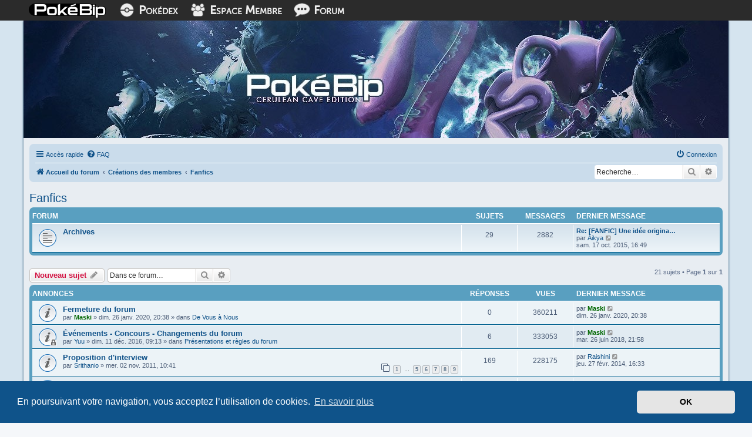

--- FILE ---
content_type: text/html; charset=UTF-8
request_url: https://www.pokebip.com/fora/viewforum.php?f=15&sid=49ed7059583c9d37ddc730462e79c2a3
body_size: 11254
content:
<!DOCTYPE html>
<html dir="ltr" lang="fr">
<head>
<meta charset="utf-8" />
<meta http-equiv="X-UA-Compatible" content="IE=edge">
<meta name="viewport" content="width=device-width, initial-scale=1" />
<link rel="icon" href="../images/icon.png">
<link rel="apple-touch-icon" href="../images/icon.png">

<title>Fanfics - Pokébip.com</title>


	<link rel="canonical" href="https://www.pokebip.com/fora/viewforum.php?f=15">

<!--
	phpBB style name: prosilver
	Based on style:   prosilver (this is the default phpBB3 style)
	Original author:  Tom Beddard ( http://www.subBlue.com/ )
	Modified by:
-->

<link href="./assets/css/font-awesome.min.css?assets_version=76" rel="stylesheet">
<link href="./styles/prosilver/theme/stylesheet.css?assets_version=76" rel="stylesheet">
<link href="./styles/prosilver/theme/fr/stylesheet.css?assets_version=76" rel="stylesheet">



	<link href="./assets/cookieconsent/cookieconsent.min.css?assets_version=76" rel="stylesheet">

<!--[if lte IE 9]>
	<link href="./styles/prosilver/theme/tweaks.css?assets_version=76" rel="stylesheet">
<![endif]-->







<!-- POKEBIP CUSTOM -->
<link rel="stylesheet" type="text/css" href="/assets/css/forum.css">
<!-- /POKEBIP CUSTOM -->



</head>
<body id="phpbb" class="nojs notouch section-viewforum ltr ">


<!-- POKEBIP CUSTOM -->
<div id="page">

    <div id="page-barre-liens" class="museo">
        <div id="page-barre-liens-content">
            <div id="smartphone-show">
                <a href="/" tabindex="0"><img src="/skins/commun/images/icone-accueil.png" alt="Pok&eacute;bip"></a>
                <a href="/pokedex" tabindex="0"><img src="/skins/commun/images/icone-pokedex.png" alt="Pok&eacute;dex"></a>
                <a href="/index.php?phppage=membres/index" tabindex="0"><img src="/skins/commun/images/icone-em.png" alt="Espace Membre"></a>
                <a href="/fora" tabindex="0"><img src="/skins/commun/images/icone-forum.png" alt="Forum"></a>
            </div>
            <div id="smartphone-hide">
                <a href="/" tabindex="0"><img src="/skins/commun/images/icone-pokebip.png" class="pokebip-logo" alt="Pok&eacute;bip"></a>
                <a href="/pokedex" tabindex="0"><img src="/skins/commun/images/icone-pokedex.png"><span> Pok&eacute;dex</span></a>
                <a href="/index.php?phppage=membres/index" tabindex="0"><img src="/skins/commun/images/icone-em.png"><span> Espace Membre</span></a>
                <a href="/fora" tabindex="0"><img src="/skins/commun/images/icone-forum.png"><span> Forum</span></a>
            </div>
        </div>
    </div>

    <div id="page-titre">
        <img src="/skins/gamma/images/forum2.jpg" alt="Pok&eacute;bip, lib&eacute;rez votre esprit">
    </div>

    <div id="page-contenu">

    <!-- /POKEBIP CUSTOM -->

<div id="wrap" class="wrap">
	<a id="top" class="top-anchor" accesskey="t"></a>
	<div id="page-header">
				<div class="navbar" role="navigation">
	<div class="inner">

	<ul id="nav-main" class="nav-main linklist" role="menubar">

		<li id="quick-links" class="quick-links dropdown-container responsive-menu" data-skip-responsive="true">
			<a href="#" class="dropdown-trigger">
				<i class="icon fa-bars fa-fw" aria-hidden="true"></i><span>Accès rapide</span>
			</a>
			<div class="dropdown">
				<div class="pointer"><div class="pointer-inner"></div></div>
				<ul class="dropdown-contents" role="menu">
					
											<li class="separator"></li>
																									<li>
								<a href="./search.php?search_id=unanswered&amp;sid=3cbb45b81b9c03ef08c7bcf270c54a7a" role="menuitem">
									<i class="icon fa-file-o fa-fw icon-gray" aria-hidden="true"></i><span>Sujets sans réponse</span>
								</a>
							</li>
							<li>
								<a href="./search.php?search_id=active_topics&amp;sid=3cbb45b81b9c03ef08c7bcf270c54a7a" role="menuitem">
									<i class="icon fa-file-o fa-fw icon-blue" aria-hidden="true"></i><span>Sujets actifs</span>
								</a>
							</li>
							<li class="separator"></li>
							<li>
								<a href="./search.php?sid=3cbb45b81b9c03ef08c7bcf270c54a7a" role="menuitem">
									<i class="icon fa-search fa-fw" aria-hidden="true"></i><span>Rechercher</span>
								</a>
							</li>
					
										<li class="separator"></li>

									</ul>
			</div>
		</li>

				<li data-skip-responsive="true">
			<a href="/fora/app.php/help/faq?sid=3cbb45b81b9c03ef08c7bcf270c54a7a" rel="help" title="Foire aux questions (Questions posées fréquemment)" role="menuitem">
				<i class="icon fa-question-circle fa-fw" aria-hidden="true"></i><span>FAQ</span>
			</a>
		</li>
						
			<li class="rightside"  data-skip-responsive="true">
			<a href="./ucp.php?mode=login&amp;sid=3cbb45b81b9c03ef08c7bcf270c54a7a" title="Connexion" accesskey="x" role="menuitem">
				<i class="icon fa-power-off fa-fw" aria-hidden="true"></i><span>Connexion</span>
			</a>
		</li>
						</ul>

	<ul id="nav-breadcrumbs" class="nav-breadcrumbs linklist navlinks" role="menubar">
								<li class="breadcrumbs" itemscope itemtype="http://schema.org/BreadcrumbList">
										<span class="crumb"  itemtype="http://schema.org/ListItem" itemprop="itemListElement" itemscope><a href="./index.php?sid=3cbb45b81b9c03ef08c7bcf270c54a7a" itemtype="https://schema.org/Thing" itemprop="item" accesskey="h" data-navbar-reference="index"><i class="icon fa-home fa-fw"></i><span itemprop="name">Accueil du forum</span></a><meta itemprop="position" content="1" /></span>

											<span class="crumb"  itemtype="http://schema.org/ListItem" itemprop="itemListElement" itemscope data-forum-id="85"><a href="./viewforum.php?f=85&amp;sid=3cbb45b81b9c03ef08c7bcf270c54a7a" itemtype="https://schema.org/Thing" itemprop="item"><span itemprop="name">Créations des membres</span></a><meta itemprop="position" content="2" /></span>
															<span class="crumb"  itemtype="http://schema.org/ListItem" itemprop="itemListElement" itemscope data-forum-id="15"><a href="./viewforum.php?f=15&amp;sid=3cbb45b81b9c03ef08c7bcf270c54a7a" itemtype="https://schema.org/Thing" itemprop="item"><span itemprop="name">Fanfics</span></a><meta itemprop="position" content="3" /></span>
												</li>
		
					<li class="rightside responsive-search">
				<a href="./search.php?sid=3cbb45b81b9c03ef08c7bcf270c54a7a" title="Voir les options de recherche avancée" role="menuitem">
					<i class="icon fa-search fa-fw" aria-hidden="true"></i><span class="sr-only">Rechercher</span>
				</a>
			</li>

            <li class="rightside">
                <div id="search-box" class="search-box search-header" role="search">
                    <form action="./search.php?sid=3cbb45b81b9c03ef08c7bcf270c54a7a" method="get" id="search">
                        <fieldset>
                            <input name="keywords" id="keywords" type="search" maxlength="128" title="Recherche par mots-clés" class="inputbox search tiny" size="20" value="" placeholder="Recherche…" />
                            <button class="button button-search" type="submit" title="Rechercher">
                                <i class="icon fa-search fa-fw" aria-hidden="true"></i><span class="sr-only">Rechercher</span>
                            </button>
                            <a href="./search.php?sid=3cbb45b81b9c03ef08c7bcf270c54a7a" class="button button-search-end" title="Recherche avancée">
                                <i class="icon fa-cog fa-fw" aria-hidden="true"></i><span class="sr-only">Recherche avancée</span>
                            </a>
                            <input type="hidden" name="sid" value="3cbb45b81b9c03ef08c7bcf270c54a7a" />

                        </fieldset>
                    </form>
                </div>
            </li>
			</ul>

	</div>
</div>
	</div>

	
	<a id="start_here" class="anchor"></a>
	<div id="page-body" class="page-body" role="main">
		
		<h2 class="forum-title"><a href="./viewforum.php?f=15&amp;sid=3cbb45b81b9c03ef08c7bcf270c54a7a">Fanfics</a></h2>
<div>
	<!-- NOTE: remove the style="display: none" when you want to have the forum description on the forum body -->
	<div style="display: none !important;">Discutez des fictions Pokémon, ou toutes oeuvres écrites basées sur l'univers Pokémon.<br /></div>	</div>


	
	
				<div class="forabg">
			<div class="inner">
			<ul class="topiclist">
				<li class="header">
										<dl class="row-item">
						<dt><div class="list-inner">Forum</div></dt>
						<dd class="topics">Sujets</dd>
						<dd class="posts">Messages</dd>
						<dd class="lastpost"><span>Dernier message</span></dd>
					</dl>
									</li>
			</ul>
			<ul class="topiclist forums">
		
					<li class="row">
						<dl class="row-item forum_read">
				<dt title="Aucun message non lu">
										<div class="list-inner">
																		<a href="./viewforum.php?f=84&amp;sid=3cbb45b81b9c03ef08c7bcf270c54a7a" class="forumtitle">Archives</a>
																		
												<div class="responsive-show" style="display: none;">
															Sujets : <strong>29</strong>
													</div>
											</div>
				</dt>
									<dd class="topics">29 <dfn>Sujets</dfn></dd>
					<dd class="posts">2882 <dfn>Messages</dfn></dd>
					<dd class="lastpost">
						<span>
																						<dfn>Dernier message</dfn>
																										<a href="./viewtopic.php?f=84&amp;p=1790346&amp;sid=3cbb45b81b9c03ef08c7bcf270c54a7a#p1790346" title="Re: [FANFIC] Une idée originale (?)" class="lastsubject">Re: [FANFIC] Une idée origina…</a> <br />
																	par <a href="./memberlist.php?mode=viewprofile&amp;u=43715&amp;sid=3cbb45b81b9c03ef08c7bcf270c54a7a" class="username">Aikya</a>																	<a href="./viewtopic.php?f=84&amp;p=1790346&amp;sid=3cbb45b81b9c03ef08c7bcf270c54a7a#p1790346" title="Voir le dernier message">
										<i class="icon fa-external-link-square fa-fw icon-lightgray icon-md" aria-hidden="true"></i><span class="sr-only">Voir le dernier message</span>
									</a>
																<br />sam. 17 oct. 2015, 16:49
													</span>
					</dd>
							</dl>
					</li>
			
				</ul>

			</div>
		</div>
		

	<div class="action-bar bar-top">

				
		<a href="./posting.php?mode=post&amp;f=15&amp;sid=3cbb45b81b9c03ef08c7bcf270c54a7a" class="button" title="Écrire un nouveau sujet">
							<span>Nouveau sujet</span> <i class="icon fa-pencil fa-fw" aria-hidden="true"></i>
					</a>
				
			<div class="search-box" role="search">
			<form method="get" id="forum-search" action="./search.php?sid=3cbb45b81b9c03ef08c7bcf270c54a7a">
			<fieldset>
				<input class="inputbox search tiny" type="search" name="keywords" id="search_keywords" size="20" placeholder="Dans ce forum…" />
				<button class="button button-search" type="submit" title="Rechercher">
					<i class="icon fa-search fa-fw" aria-hidden="true"></i><span class="sr-only">Rechercher</span>
				</button>
				<a href="./search.php?sid=3cbb45b81b9c03ef08c7bcf270c54a7a" class="button button-search-end" title="Recherche avancée">
					<i class="icon fa-cog fa-fw" aria-hidden="true"></i><span class="sr-only">Recherche avancée</span>
				</a>
				<input type="hidden" name="fid[0]" value="15" />
<input type="hidden" name="sid" value="3cbb45b81b9c03ef08c7bcf270c54a7a" />

			</fieldset>
			</form>
		</div>
	
	<div class="pagination">
				21 sujets
					&bull; Page <strong>1</strong> sur <strong>1</strong>
			</div>

	</div>




	
			<div class="forumbg announcement">
		<div class="inner">
		<ul class="topiclist">
			<li class="header">
				<dl class="row-item">
					<dt><div class="list-inner">Annonces</div></dt>
					<dd class="posts">Réponses</dd>
					<dd class="views">Vues</dd>
					<dd class="lastpost"><span>Dernier message</span></dd>
				</dl>
			</li>
		</ul>
		<ul class="topiclist topics">
	
				<li class="row bg1 global-announce">
						<dl class="row-item global_read">
				<dt title="Aucun message non lu">
										<div class="list-inner">
																		<a href="./viewtopic.php?f=5&amp;t=35297&amp;sid=3cbb45b81b9c03ef08c7bcf270c54a7a" class="topictitle">Fermeture du forum</a>																								<br />
						
												<div class="responsive-show" style="display: none;">
							Dernier message par <a href="./memberlist.php?mode=viewprofile&amp;u=10528&amp;sid=3cbb45b81b9c03ef08c7bcf270c54a7a" style="color: #006600;" class="username-coloured">Maski</a> &laquo; <a href="./viewtopic.php?f=5&amp;t=35297&amp;p=1862499&amp;sid=3cbb45b81b9c03ef08c7bcf270c54a7a#p1862499" title="Aller au dernier message">dim. 26 janv. 2020, 20:38</a>
							<br />Posté dans <a href="./viewforum.php?f=5&amp;sid=3cbb45b81b9c03ef08c7bcf270c54a7a">De Vous à Nous</a>						</div>
													
						<div class="topic-poster responsive-hide left-box">
																					par <a href="./memberlist.php?mode=viewprofile&amp;u=10528&amp;sid=3cbb45b81b9c03ef08c7bcf270c54a7a" style="color: #006600;" class="username-coloured">Maski</a> &raquo; dim. 26 janv. 2020, 20:38
							 &raquo; dans <a href="./viewforum.php?f=5&amp;sid=3cbb45b81b9c03ef08c7bcf270c54a7a">De Vous à Nous</a>						</div>

						
											</div>
				</dt>
				<dd class="posts">0 <dfn>Réponses</dfn></dd>
				<dd class="views">360211 <dfn>Vues</dfn></dd>
				<dd class="lastpost">
					<span><dfn>Dernier message </dfn>par <a href="./memberlist.php?mode=viewprofile&amp;u=10528&amp;sid=3cbb45b81b9c03ef08c7bcf270c54a7a" style="color: #006600;" class="username-coloured">Maski</a>													<a href="./viewtopic.php?f=5&amp;t=35297&amp;p=1862499&amp;sid=3cbb45b81b9c03ef08c7bcf270c54a7a#p1862499" title="Aller au dernier message">
								<i class="icon fa-external-link-square fa-fw icon-lightgray icon-md" aria-hidden="true"></i><span class="sr-only"></span>
							</a>
												<br />dim. 26 janv. 2020, 20:38
					</span>
				</dd>
			</dl>
					</li>
		
	

	
	
				<li class="row bg2 global-announce">
						<dl class="row-item global_read_locked">
				<dt title="Ce sujet est verrouillé, vous ne pouvez pas modifier de messages ou poster de réponse.">
										<div class="list-inner">
																		<a href="./viewtopic.php?f=1&amp;t=32101&amp;sid=3cbb45b81b9c03ef08c7bcf270c54a7a" class="topictitle">Événements - Concours - Changements du forum</a>																								<br />
						
												<div class="responsive-show" style="display: none;">
							Dernier message par <a href="./memberlist.php?mode=viewprofile&amp;u=10528&amp;sid=3cbb45b81b9c03ef08c7bcf270c54a7a" style="color: #006600;" class="username-coloured">Maski</a> &laquo; <a href="./viewtopic.php?f=1&amp;t=32101&amp;p=1857011&amp;sid=3cbb45b81b9c03ef08c7bcf270c54a7a#p1857011" title="Aller au dernier message">mar. 26 juin 2018, 21:58</a>
							<br />Posté dans <a href="./viewforum.php?f=1&amp;sid=3cbb45b81b9c03ef08c7bcf270c54a7a">Présentations et règles du forum</a>						</div>
														<span class="responsive-show left-box" style="display: none;">Réponses : <strong>6</strong></span>
													
						<div class="topic-poster responsive-hide left-box">
																					par <a href="./memberlist.php?mode=viewprofile&amp;u=8150&amp;sid=3cbb45b81b9c03ef08c7bcf270c54a7a" class="username">Yuu</a> &raquo; dim. 11 déc. 2016, 09:13
							 &raquo; dans <a href="./viewforum.php?f=1&amp;sid=3cbb45b81b9c03ef08c7bcf270c54a7a">Présentations et règles du forum</a>						</div>

						
											</div>
				</dt>
				<dd class="posts">6 <dfn>Réponses</dfn></dd>
				<dd class="views">333053 <dfn>Vues</dfn></dd>
				<dd class="lastpost">
					<span><dfn>Dernier message </dfn>par <a href="./memberlist.php?mode=viewprofile&amp;u=10528&amp;sid=3cbb45b81b9c03ef08c7bcf270c54a7a" style="color: #006600;" class="username-coloured">Maski</a>													<a href="./viewtopic.php?f=1&amp;t=32101&amp;p=1857011&amp;sid=3cbb45b81b9c03ef08c7bcf270c54a7a#p1857011" title="Aller au dernier message">
								<i class="icon fa-external-link-square fa-fw icon-lightgray icon-md" aria-hidden="true"></i><span class="sr-only"></span>
							</a>
												<br />mar. 26 juin 2018, 21:58
					</span>
				</dd>
			</dl>
					</li>
		
	

	
	
				<li class="row bg1 announce">
						<dl class="row-item announce_read">
				<dt title="Aucun message non lu">
										<div class="list-inner">
																		<a href="./viewtopic.php?f=15&amp;t=21157&amp;sid=3cbb45b81b9c03ef08c7bcf270c54a7a" class="topictitle">Proposition d'interview</a>																								<br />
						
												<div class="responsive-show" style="display: none;">
							Dernier message par <a href="./memberlist.php?mode=viewprofile&amp;u=19716&amp;sid=3cbb45b81b9c03ef08c7bcf270c54a7a" class="username">Raishini</a> &laquo; <a href="./viewtopic.php?f=15&amp;t=21157&amp;p=1670193&amp;sid=3cbb45b81b9c03ef08c7bcf270c54a7a#p1670193" title="Aller au dernier message">jeu. 27 févr. 2014, 16:33</a>
													</div>
														<span class="responsive-show left-box" style="display: none;">Réponses : <strong>169</strong></span>
													
						<div class="topic-poster responsive-hide left-box">
																					par <a href="./memberlist.php?mode=viewprofile&amp;u=14956&amp;sid=3cbb45b81b9c03ef08c7bcf270c54a7a" class="username">Srithanio</a> &raquo; mer. 02 nov. 2011, 10:41
													</div>

												<div class="pagination">
							<span><i class="icon fa-clone fa-fw" aria-hidden="true"></i></span>
							<ul>
															<li><a class="button" href="./viewtopic.php?f=15&amp;t=21157&amp;sid=3cbb45b81b9c03ef08c7bcf270c54a7a">1</a></li>
																							<li class="ellipsis"><span>…</span></li>
																							<li><a class="button" href="./viewtopic.php?f=15&amp;t=21157&amp;sid=3cbb45b81b9c03ef08c7bcf270c54a7a&amp;start=80">5</a></li>
																							<li><a class="button" href="./viewtopic.php?f=15&amp;t=21157&amp;sid=3cbb45b81b9c03ef08c7bcf270c54a7a&amp;start=100">6</a></li>
																							<li><a class="button" href="./viewtopic.php?f=15&amp;t=21157&amp;sid=3cbb45b81b9c03ef08c7bcf270c54a7a&amp;start=120">7</a></li>
																							<li><a class="button" href="./viewtopic.php?f=15&amp;t=21157&amp;sid=3cbb45b81b9c03ef08c7bcf270c54a7a&amp;start=140">8</a></li>
																							<li><a class="button" href="./viewtopic.php?f=15&amp;t=21157&amp;sid=3cbb45b81b9c03ef08c7bcf270c54a7a&amp;start=160">9</a></li>
																																													</ul>
						</div>
						
											</div>
				</dt>
				<dd class="posts">169 <dfn>Réponses</dfn></dd>
				<dd class="views">228175 <dfn>Vues</dfn></dd>
				<dd class="lastpost">
					<span><dfn>Dernier message </dfn>par <a href="./memberlist.php?mode=viewprofile&amp;u=19716&amp;sid=3cbb45b81b9c03ef08c7bcf270c54a7a" class="username">Raishini</a>													<a href="./viewtopic.php?f=15&amp;t=21157&amp;p=1670193&amp;sid=3cbb45b81b9c03ef08c7bcf270c54a7a#p1670193" title="Aller au dernier message">
								<i class="icon fa-external-link-square fa-fw icon-lightgray icon-md" aria-hidden="true"></i><span class="sr-only"></span>
							</a>
												<br />jeu. 27 févr. 2014, 16:33
					</span>
				</dd>
			</dl>
					</li>
		
	

	
	
				<li class="row bg2 announce">
						<dl class="row-item announce_read_locked">
				<dt title="Ce sujet est verrouillé, vous ne pouvez pas modifier de messages ou poster de réponse.">
										<div class="list-inner">
																		<a href="./viewtopic.php?f=15&amp;t=20985&amp;sid=3cbb45b81b9c03ef08c7bcf270c54a7a" class="topictitle">[A LIRE AVANT DE POSTER] Présentation de la section Fanfic !</a>																								<br />
						
												<div class="responsive-show" style="display: none;">
							Dernier message par <a href="./memberlist.php?mode=viewprofile&amp;u=10528&amp;sid=3cbb45b81b9c03ef08c7bcf270c54a7a" style="color: #006600;" class="username-coloured">Maski</a> &laquo; <a href="./viewtopic.php?f=15&amp;t=20985&amp;p=1842405&amp;sid=3cbb45b81b9c03ef08c7bcf270c54a7a#p1842405" title="Aller au dernier message">lun. 20 févr. 2017, 16:27</a>
													</div>
														<span class="responsive-show left-box" style="display: none;">Réponses : <strong>2</strong></span>
													
						<div class="topic-poster responsive-hide left-box">
																					par <a href="./memberlist.php?mode=viewprofile&amp;u=469&amp;sid=3cbb45b81b9c03ef08c7bcf270c54a7a" class="username">Drayker</a> &raquo; lun. 10 oct. 2011, 18:41
													</div>

						
											</div>
				</dt>
				<dd class="posts">2 <dfn>Réponses</dfn></dd>
				<dd class="views">15088 <dfn>Vues</dfn></dd>
				<dd class="lastpost">
					<span><dfn>Dernier message </dfn>par <a href="./memberlist.php?mode=viewprofile&amp;u=10528&amp;sid=3cbb45b81b9c03ef08c7bcf270c54a7a" style="color: #006600;" class="username-coloured">Maski</a>													<a href="./viewtopic.php?f=15&amp;t=20985&amp;p=1842405&amp;sid=3cbb45b81b9c03ef08c7bcf270c54a7a#p1842405" title="Aller au dernier message">
								<i class="icon fa-external-link-square fa-fw icon-lightgray icon-md" aria-hidden="true"></i><span class="sr-only"></span>
							</a>
												<br />lun. 20 févr. 2017, 16:27
					</span>
				</dd>
			</dl>
					</li>
		
	

	
	
				<li class="row bg1 announce">
						<dl class="row-item announce_read">
				<dt title="Aucun message non lu">
										<div class="list-inner">
																		<a href="./viewtopic.php?f=15&amp;t=20984&amp;sid=3cbb45b81b9c03ef08c7bcf270c54a7a" class="topictitle">[Conseils] La Boîte à Trucs !</a>																								<br />
						
												<div class="responsive-show" style="display: none;">
							Dernier message par <a href="./memberlist.php?mode=viewprofile&amp;u=46387&amp;sid=3cbb45b81b9c03ef08c7bcf270c54a7a" class="username">oska-nais</a> &laquo; <a href="./viewtopic.php?f=15&amp;t=20984&amp;p=1837064&amp;sid=3cbb45b81b9c03ef08c7bcf270c54a7a#p1837064" title="Aller au dernier message">sam. 26 nov. 2016, 22:22</a>
													</div>
														<span class="responsive-show left-box" style="display: none;">Réponses : <strong>24</strong></span>
													
						<div class="topic-poster responsive-hide left-box">
																					par <a href="./memberlist.php?mode=viewprofile&amp;u=469&amp;sid=3cbb45b81b9c03ef08c7bcf270c54a7a" class="username">Drayker</a> &raquo; lun. 10 oct. 2011, 18:36
													</div>

												<div class="pagination">
							<span><i class="icon fa-clone fa-fw" aria-hidden="true"></i></span>
							<ul>
															<li><a class="button" href="./viewtopic.php?f=15&amp;t=20984&amp;sid=3cbb45b81b9c03ef08c7bcf270c54a7a">1</a></li>
																							<li><a class="button" href="./viewtopic.php?f=15&amp;t=20984&amp;sid=3cbb45b81b9c03ef08c7bcf270c54a7a&amp;start=20">2</a></li>
																																													</ul>
						</div>
						
											</div>
				</dt>
				<dd class="posts">24 <dfn>Réponses</dfn></dd>
				<dd class="views">37971 <dfn>Vues</dfn></dd>
				<dd class="lastpost">
					<span><dfn>Dernier message </dfn>par <a href="./memberlist.php?mode=viewprofile&amp;u=46387&amp;sid=3cbb45b81b9c03ef08c7bcf270c54a7a" class="username">oska-nais</a>													<a href="./viewtopic.php?f=15&amp;t=20984&amp;p=1837064&amp;sid=3cbb45b81b9c03ef08c7bcf270c54a7a#p1837064" title="Aller au dernier message">
								<i class="icon fa-external-link-square fa-fw icon-lightgray icon-md" aria-hidden="true"></i><span class="sr-only"></span>
							</a>
												<br />sam. 26 nov. 2016, 22:22
					</span>
				</dd>
			</dl>
					</li>
		
	

	
	
				<li class="row bg2 announce">
						<dl class="row-item announce_read">
				<dt title="Aucun message non lu">
										<div class="list-inner">
																		<a href="./viewtopic.php?f=15&amp;t=13594&amp;sid=3cbb45b81b9c03ef08c7bcf270c54a7a" class="topictitle">La Foire aux Questions</a>																								<br />
						
												<div class="responsive-show" style="display: none;">
							Dernier message par <a href="./memberlist.php?mode=viewprofile&amp;u=25516&amp;sid=3cbb45b81b9c03ef08c7bcf270c54a7a" style="color: #FF9900;" class="username-coloured">Cyrlight</a> &laquo; <a href="./viewtopic.php?f=15&amp;t=13594&amp;p=1860114&amp;sid=3cbb45b81b9c03ef08c7bcf270c54a7a#p1860114" title="Aller au dernier message">jeu. 03 oct. 2019, 00:03</a>
													</div>
														<span class="responsive-show left-box" style="display: none;">Réponses : <strong>838</strong></span>
													
						<div class="topic-poster responsive-hide left-box">
																					par <a href="./memberlist.php?mode=viewprofile&amp;u=5462&amp;sid=3cbb45b81b9c03ef08c7bcf270c54a7a" class="username">Shaam</a> &raquo; ven. 09 oct. 2009, 21:35
													</div>

												<div class="pagination">
							<span><i class="icon fa-clone fa-fw" aria-hidden="true"></i></span>
							<ul>
															<li><a class="button" href="./viewtopic.php?f=15&amp;t=13594&amp;sid=3cbb45b81b9c03ef08c7bcf270c54a7a">1</a></li>
																							<li class="ellipsis"><span>…</span></li>
																							<li><a class="button" href="./viewtopic.php?f=15&amp;t=13594&amp;sid=3cbb45b81b9c03ef08c7bcf270c54a7a&amp;start=740">38</a></li>
																							<li><a class="button" href="./viewtopic.php?f=15&amp;t=13594&amp;sid=3cbb45b81b9c03ef08c7bcf270c54a7a&amp;start=760">39</a></li>
																							<li><a class="button" href="./viewtopic.php?f=15&amp;t=13594&amp;sid=3cbb45b81b9c03ef08c7bcf270c54a7a&amp;start=780">40</a></li>
																							<li><a class="button" href="./viewtopic.php?f=15&amp;t=13594&amp;sid=3cbb45b81b9c03ef08c7bcf270c54a7a&amp;start=800">41</a></li>
																							<li><a class="button" href="./viewtopic.php?f=15&amp;t=13594&amp;sid=3cbb45b81b9c03ef08c7bcf270c54a7a&amp;start=820">42</a></li>
																																													</ul>
						</div>
						
											</div>
				</dt>
				<dd class="posts">838 <dfn>Réponses</dfn></dd>
				<dd class="views">438826 <dfn>Vues</dfn></dd>
				<dd class="lastpost">
					<span><dfn>Dernier message </dfn>par <a href="./memberlist.php?mode=viewprofile&amp;u=25516&amp;sid=3cbb45b81b9c03ef08c7bcf270c54a7a" style="color: #FF9900;" class="username-coloured">Cyrlight</a>													<a href="./viewtopic.php?f=15&amp;t=13594&amp;p=1860114&amp;sid=3cbb45b81b9c03ef08c7bcf270c54a7a#p1860114" title="Aller au dernier message">
								<i class="icon fa-external-link-square fa-fw icon-lightgray icon-md" aria-hidden="true"></i><span class="sr-only"></span>
							</a>
												<br />jeu. 03 oct. 2019, 00:03
					</span>
				</dd>
			</dl>
					</li>
		
	

	
	
				<li class="row bg1 announce">
						<dl class="row-item announce_read">
				<dt title="Aucun message non lu">
										<div class="list-inner">
																		<a href="./viewtopic.php?f=15&amp;t=4922&amp;sid=3cbb45b81b9c03ef08c7bcf270c54a7a" class="topictitle">Français: grammaire, orthographe et autres joyeusetés</a>																								<br />
						
												<div class="responsive-show" style="display: none;">
							Dernier message par <a href="./memberlist.php?mode=viewprofile&amp;u=10528&amp;sid=3cbb45b81b9c03ef08c7bcf270c54a7a" style="color: #006600;" class="username-coloured">Maski</a> &laquo; <a href="./viewtopic.php?f=15&amp;t=4922&amp;p=1832849&amp;sid=3cbb45b81b9c03ef08c7bcf270c54a7a#p1832849" title="Aller au dernier message">ven. 14 oct. 2016, 20:22</a>
													</div>
														<span class="responsive-show left-box" style="display: none;">Réponses : <strong>399</strong></span>
													
						<div class="topic-poster responsive-hide left-box">
																					par <a href="./memberlist.php?mode=viewprofile&amp;u=369&amp;sid=3cbb45b81b9c03ef08c7bcf270c54a7a" class="username">urd-sama</a> &raquo; jeu. 13 déc. 2007, 17:56
													</div>

												<div class="pagination">
							<span><i class="icon fa-clone fa-fw" aria-hidden="true"></i></span>
							<ul>
															<li><a class="button" href="./viewtopic.php?f=15&amp;t=4922&amp;sid=3cbb45b81b9c03ef08c7bcf270c54a7a">1</a></li>
																							<li class="ellipsis"><span>…</span></li>
																							<li><a class="button" href="./viewtopic.php?f=15&amp;t=4922&amp;sid=3cbb45b81b9c03ef08c7bcf270c54a7a&amp;start=300">16</a></li>
																							<li><a class="button" href="./viewtopic.php?f=15&amp;t=4922&amp;sid=3cbb45b81b9c03ef08c7bcf270c54a7a&amp;start=320">17</a></li>
																							<li><a class="button" href="./viewtopic.php?f=15&amp;t=4922&amp;sid=3cbb45b81b9c03ef08c7bcf270c54a7a&amp;start=340">18</a></li>
																							<li><a class="button" href="./viewtopic.php?f=15&amp;t=4922&amp;sid=3cbb45b81b9c03ef08c7bcf270c54a7a&amp;start=360">19</a></li>
																							<li><a class="button" href="./viewtopic.php?f=15&amp;t=4922&amp;sid=3cbb45b81b9c03ef08c7bcf270c54a7a&amp;start=380">20</a></li>
																																													</ul>
						</div>
						
											</div>
				</dt>
				<dd class="posts">399 <dfn>Réponses</dfn></dd>
				<dd class="views">307607 <dfn>Vues</dfn></dd>
				<dd class="lastpost">
					<span><dfn>Dernier message </dfn>par <a href="./memberlist.php?mode=viewprofile&amp;u=10528&amp;sid=3cbb45b81b9c03ef08c7bcf270c54a7a" style="color: #006600;" class="username-coloured">Maski</a>													<a href="./viewtopic.php?f=15&amp;t=4922&amp;p=1832849&amp;sid=3cbb45b81b9c03ef08c7bcf270c54a7a#p1832849" title="Aller au dernier message">
								<i class="icon fa-external-link-square fa-fw icon-lightgray icon-md" aria-hidden="true"></i><span class="sr-only"></span>
							</a>
												<br />ven. 14 oct. 2016, 20:22
					</span>
				</dd>
			</dl>
					</li>
		
	

	
	
				<li class="row bg2 announce">
						<dl class="row-item announce_read_locked">
				<dt title="Ce sujet est verrouillé, vous ne pouvez pas modifier de messages ou poster de réponse.">
										<div class="list-inner">
																		<a href="./viewtopic.php?f=15&amp;t=3108&amp;sid=3cbb45b81b9c03ef08c7bcf270c54a7a" class="topictitle">Evaluations de vos fanfics à la demande</a>																								<br />
						
												<div class="responsive-show" style="display: none;">
							Dernier message par <a href="./memberlist.php?mode=viewprofile&amp;u=7910&amp;sid=3cbb45b81b9c03ef08c7bcf270c54a7a" class="username">Malak</a> &laquo; <a href="./viewtopic.php?f=15&amp;t=3108&amp;p=1807907&amp;sid=3cbb45b81b9c03ef08c7bcf270c54a7a#p1807907" title="Aller au dernier message">sam. 19 mars 2016, 18:16</a>
													</div>
														<span class="responsive-show left-box" style="display: none;">Réponses : <strong>2727</strong></span>
													
						<div class="topic-poster responsive-hide left-box">
																					par <a href="./memberlist.php?mode=viewprofile&amp;u=369&amp;sid=3cbb45b81b9c03ef08c7bcf270c54a7a" class="username">urd-sama</a> &raquo; mar. 09 oct. 2007, 18:39
													</div>

												<div class="pagination">
							<span><i class="icon fa-clone fa-fw" aria-hidden="true"></i></span>
							<ul>
															<li><a class="button" href="./viewtopic.php?f=15&amp;t=3108&amp;sid=3cbb45b81b9c03ef08c7bcf270c54a7a">1</a></li>
																							<li class="ellipsis"><span>…</span></li>
																							<li><a class="button" href="./viewtopic.php?f=15&amp;t=3108&amp;sid=3cbb45b81b9c03ef08c7bcf270c54a7a&amp;start=2640">133</a></li>
																							<li><a class="button" href="./viewtopic.php?f=15&amp;t=3108&amp;sid=3cbb45b81b9c03ef08c7bcf270c54a7a&amp;start=2660">134</a></li>
																							<li><a class="button" href="./viewtopic.php?f=15&amp;t=3108&amp;sid=3cbb45b81b9c03ef08c7bcf270c54a7a&amp;start=2680">135</a></li>
																							<li><a class="button" href="./viewtopic.php?f=15&amp;t=3108&amp;sid=3cbb45b81b9c03ef08c7bcf270c54a7a&amp;start=2700">136</a></li>
																							<li><a class="button" href="./viewtopic.php?f=15&amp;t=3108&amp;sid=3cbb45b81b9c03ef08c7bcf270c54a7a&amp;start=2720">137</a></li>
																																													</ul>
						</div>
						
											</div>
				</dt>
				<dd class="posts">2727 <dfn>Réponses</dfn></dd>
				<dd class="views">1235971 <dfn>Vues</dfn></dd>
				<dd class="lastpost">
					<span><dfn>Dernier message </dfn>par <a href="./memberlist.php?mode=viewprofile&amp;u=7910&amp;sid=3cbb45b81b9c03ef08c7bcf270c54a7a" class="username">Malak</a>													<a href="./viewtopic.php?f=15&amp;t=3108&amp;p=1807907&amp;sid=3cbb45b81b9c03ef08c7bcf270c54a7a#p1807907" title="Aller au dernier message">
								<i class="icon fa-external-link-square fa-fw icon-lightgray icon-md" aria-hidden="true"></i><span class="sr-only"></span>
							</a>
												<br />sam. 19 mars 2016, 18:16
					</span>
				</dd>
			</dl>
					</li>
		
	

			</ul>
		</div>
	</div>
	
			<div class="forumbg">
		<div class="inner">
		<ul class="topiclist">
			<li class="header">
				<dl class="row-item">
					<dt><div class="list-inner">Sujets</div></dt>
					<dd class="posts">Réponses</dd>
					<dd class="views">Vues</dd>
					<dd class="lastpost"><span>Dernier message</span></dd>
				</dl>
			</li>
		</ul>
		<ul class="topiclist topics">
	
				<li class="row bg1 sticky">
						<dl class="row-item sticky_read">
				<dt title="Aucun message non lu">
										<div class="list-inner">
																		<a href="./viewtopic.php?f=15&amp;t=2756&amp;sid=3cbb45b81b9c03ef08c7bcf270c54a7a" class="topictitle">FanFicDex - Demandez, c'est trouvé !</a>																								<br />
						
												<div class="responsive-show" style="display: none;">
							Dernier message par <a href="./memberlist.php?mode=viewprofile&amp;u=47429&amp;sid=3cbb45b81b9c03ef08c7bcf270c54a7a" class="username">LIEM ^^</a> &laquo; <a href="./viewtopic.php?f=15&amp;t=2756&amp;p=1859144&amp;sid=3cbb45b81b9c03ef08c7bcf270c54a7a#p1859144" title="Aller au dernier message">jeu. 18 avr. 2019, 13:31</a>
													</div>
														<span class="responsive-show left-box" style="display: none;">Réponses : <strong>242</strong></span>
													
						<div class="topic-poster responsive-hide left-box">
																					par <a href="./memberlist.php?mode=viewprofile&amp;u=37&amp;sid=3cbb45b81b9c03ef08c7bcf270c54a7a" class="username">ze_gobou</a> &raquo; dim. 23 sept. 2007, 18:32
													</div>

												<div class="pagination">
							<span><i class="icon fa-clone fa-fw" aria-hidden="true"></i></span>
							<ul>
															<li><a class="button" href="./viewtopic.php?f=15&amp;t=2756&amp;sid=3cbb45b81b9c03ef08c7bcf270c54a7a">1</a></li>
																							<li class="ellipsis"><span>…</span></li>
																							<li><a class="button" href="./viewtopic.php?f=15&amp;t=2756&amp;sid=3cbb45b81b9c03ef08c7bcf270c54a7a&amp;start=160">9</a></li>
																							<li><a class="button" href="./viewtopic.php?f=15&amp;t=2756&amp;sid=3cbb45b81b9c03ef08c7bcf270c54a7a&amp;start=180">10</a></li>
																							<li><a class="button" href="./viewtopic.php?f=15&amp;t=2756&amp;sid=3cbb45b81b9c03ef08c7bcf270c54a7a&amp;start=200">11</a></li>
																							<li><a class="button" href="./viewtopic.php?f=15&amp;t=2756&amp;sid=3cbb45b81b9c03ef08c7bcf270c54a7a&amp;start=220">12</a></li>
																							<li><a class="button" href="./viewtopic.php?f=15&amp;t=2756&amp;sid=3cbb45b81b9c03ef08c7bcf270c54a7a&amp;start=240">13</a></li>
																																													</ul>
						</div>
						
											</div>
				</dt>
				<dd class="posts">242 <dfn>Réponses</dfn></dd>
				<dd class="views">210947 <dfn>Vues</dfn></dd>
				<dd class="lastpost">
					<span><dfn>Dernier message </dfn>par <a href="./memberlist.php?mode=viewprofile&amp;u=47429&amp;sid=3cbb45b81b9c03ef08c7bcf270c54a7a" class="username">LIEM ^^</a>													<a href="./viewtopic.php?f=15&amp;t=2756&amp;p=1859144&amp;sid=3cbb45b81b9c03ef08c7bcf270c54a7a#p1859144" title="Aller au dernier message">
								<i class="icon fa-external-link-square fa-fw icon-lightgray icon-md" aria-hidden="true"></i><span class="sr-only"></span>
							</a>
												<br />jeu. 18 avr. 2019, 13:31
					</span>
				</dd>
			</dl>
					</li>
		
	

	
	
				<li class="row bg2 sticky">
						<dl class="row-item sticky_read">
				<dt title="Aucun message non lu">
										<div class="list-inner">
																		<a href="./viewtopic.php?f=15&amp;t=104&amp;sid=3cbb45b81b9c03ef08c7bcf270c54a7a" class="topictitle">Essais aux fanfics</a>																								<br />
						
												<div class="responsive-show" style="display: none;">
							Dernier message par <a href="./memberlist.php?mode=viewprofile&amp;u=47429&amp;sid=3cbb45b81b9c03ef08c7bcf270c54a7a" class="username">LIEM ^^</a> &laquo; <a href="./viewtopic.php?f=15&amp;t=104&amp;p=1853549&amp;sid=3cbb45b81b9c03ef08c7bcf270c54a7a#p1853549" title="Aller au dernier message">sam. 23 déc. 2017, 20:00</a>
													</div>
														<span class="responsive-show left-box" style="display: none;">Réponses : <strong>2973</strong></span>
													
						<div class="topic-poster responsive-hide left-box">
																					par <a href="./memberlist.php?mode=viewprofile&amp;u=36&amp;sid=3cbb45b81b9c03ef08c7bcf270c54a7a" class="username">Mimoza</a> &raquo; lun. 30 avr. 2007, 09:49
													</div>

												<div class="pagination">
							<span><i class="icon fa-clone fa-fw" aria-hidden="true"></i></span>
							<ul>
															<li><a class="button" href="./viewtopic.php?f=15&amp;t=104&amp;sid=3cbb45b81b9c03ef08c7bcf270c54a7a">1</a></li>
																							<li class="ellipsis"><span>…</span></li>
																							<li><a class="button" href="./viewtopic.php?f=15&amp;t=104&amp;sid=3cbb45b81b9c03ef08c7bcf270c54a7a&amp;start=2880">145</a></li>
																							<li><a class="button" href="./viewtopic.php?f=15&amp;t=104&amp;sid=3cbb45b81b9c03ef08c7bcf270c54a7a&amp;start=2900">146</a></li>
																							<li><a class="button" href="./viewtopic.php?f=15&amp;t=104&amp;sid=3cbb45b81b9c03ef08c7bcf270c54a7a&amp;start=2920">147</a></li>
																							<li><a class="button" href="./viewtopic.php?f=15&amp;t=104&amp;sid=3cbb45b81b9c03ef08c7bcf270c54a7a&amp;start=2940">148</a></li>
																							<li><a class="button" href="./viewtopic.php?f=15&amp;t=104&amp;sid=3cbb45b81b9c03ef08c7bcf270c54a7a&amp;start=2960">149</a></li>
																																													</ul>
						</div>
						
											</div>
				</dt>
				<dd class="posts">2973 <dfn>Réponses</dfn></dd>
				<dd class="views">1275051 <dfn>Vues</dfn></dd>
				<dd class="lastpost">
					<span><dfn>Dernier message </dfn>par <a href="./memberlist.php?mode=viewprofile&amp;u=47429&amp;sid=3cbb45b81b9c03ef08c7bcf270c54a7a" class="username">LIEM ^^</a>													<a href="./viewtopic.php?f=15&amp;t=104&amp;p=1853549&amp;sid=3cbb45b81b9c03ef08c7bcf270c54a7a#p1853549" title="Aller au dernier message">
								<i class="icon fa-external-link-square fa-fw icon-lightgray icon-md" aria-hidden="true"></i><span class="sr-only"></span>
							</a>
												<br />sam. 23 déc. 2017, 20:00
					</span>
				</dd>
			</dl>
					</li>
		
	

	
	
				<li class="row bg1 sticky">
						<dl class="row-item sticky_read">
				<dt title="Aucun message non lu">
										<div class="list-inner">
																		<a href="./viewtopic.php?f=15&amp;t=8744&amp;sid=3cbb45b81b9c03ef08c7bcf270c54a7a" class="topictitle">Annonce de chapitres de vos fanfics</a>																								<br />
						
												<div class="responsive-show" style="display: none;">
							Dernier message par <a href="./memberlist.php?mode=viewprofile&amp;u=15330&amp;sid=3cbb45b81b9c03ef08c7bcf270c54a7a" style="color: #FF9900;" class="username-coloured">Soundlowan</a> &laquo; <a href="./viewtopic.php?f=15&amp;t=8744&amp;p=1852550&amp;sid=3cbb45b81b9c03ef08c7bcf270c54a7a#p1852550" title="Aller au dernier message">sam. 25 nov. 2017, 19:38</a>
													</div>
														<span class="responsive-show left-box" style="display: none;">Réponses : <strong>1257</strong></span>
													
						<div class="topic-poster responsive-hide left-box">
																					par <a href="./memberlist.php?mode=viewprofile&amp;u=369&amp;sid=3cbb45b81b9c03ef08c7bcf270c54a7a" class="username">urd-sama</a> &raquo; mar. 12 août 2008, 16:35
													</div>

												<div class="pagination">
							<span><i class="icon fa-clone fa-fw" aria-hidden="true"></i></span>
							<ul>
															<li><a class="button" href="./viewtopic.php?f=15&amp;t=8744&amp;sid=3cbb45b81b9c03ef08c7bcf270c54a7a">1</a></li>
																							<li class="ellipsis"><span>…</span></li>
																							<li><a class="button" href="./viewtopic.php?f=15&amp;t=8744&amp;sid=3cbb45b81b9c03ef08c7bcf270c54a7a&amp;start=1160">59</a></li>
																							<li><a class="button" href="./viewtopic.php?f=15&amp;t=8744&amp;sid=3cbb45b81b9c03ef08c7bcf270c54a7a&amp;start=1180">60</a></li>
																							<li><a class="button" href="./viewtopic.php?f=15&amp;t=8744&amp;sid=3cbb45b81b9c03ef08c7bcf270c54a7a&amp;start=1200">61</a></li>
																							<li><a class="button" href="./viewtopic.php?f=15&amp;t=8744&amp;sid=3cbb45b81b9c03ef08c7bcf270c54a7a&amp;start=1220">62</a></li>
																							<li><a class="button" href="./viewtopic.php?f=15&amp;t=8744&amp;sid=3cbb45b81b9c03ef08c7bcf270c54a7a&amp;start=1240">63</a></li>
																																													</ul>
						</div>
						
											</div>
				</dt>
				<dd class="posts">1257 <dfn>Réponses</dfn></dd>
				<dd class="views">660040 <dfn>Vues</dfn></dd>
				<dd class="lastpost">
					<span><dfn>Dernier message </dfn>par <a href="./memberlist.php?mode=viewprofile&amp;u=15330&amp;sid=3cbb45b81b9c03ef08c7bcf270c54a7a" style="color: #FF9900;" class="username-coloured">Soundlowan</a>													<a href="./viewtopic.php?f=15&amp;t=8744&amp;p=1852550&amp;sid=3cbb45b81b9c03ef08c7bcf270c54a7a#p1852550" title="Aller au dernier message">
								<i class="icon fa-external-link-square fa-fw icon-lightgray icon-md" aria-hidden="true"></i><span class="sr-only"></span>
							</a>
												<br />sam. 25 nov. 2017, 19:38
					</span>
				</dd>
			</dl>
					</li>
		
	

	
	
				<li class="row bg2 sticky">
						<dl class="row-item sticky_read">
				<dt title="Aucun message non lu">
										<div class="list-inner">
																		<a href="./viewtopic.php?f=15&amp;t=9865&amp;sid=3cbb45b81b9c03ef08c7bcf270c54a7a" class="topictitle">Attribution des mots-clés aux fanfics</a>																								<br />
						
												<div class="responsive-show" style="display: none;">
							Dernier message par <a href="./memberlist.php?mode=viewprofile&amp;u=7910&amp;sid=3cbb45b81b9c03ef08c7bcf270c54a7a" class="username">Malak</a> &laquo; <a href="./viewtopic.php?f=15&amp;t=9865&amp;p=1804728&amp;sid=3cbb45b81b9c03ef08c7bcf270c54a7a#p1804728" title="Aller au dernier message">jeu. 25 févr. 2016, 08:19</a>
													</div>
														<span class="responsive-show left-box" style="display: none;">Réponses : <strong>353</strong></span>
													
						<div class="topic-poster responsive-hide left-box">
																					par <a href="./memberlist.php?mode=viewprofile&amp;u=37&amp;sid=3cbb45b81b9c03ef08c7bcf270c54a7a" class="username">ze_gobou</a> &raquo; lun. 03 nov. 2008, 13:32
													</div>

												<div class="pagination">
							<span><i class="icon fa-clone fa-fw" aria-hidden="true"></i></span>
							<ul>
															<li><a class="button" href="./viewtopic.php?f=15&amp;t=9865&amp;sid=3cbb45b81b9c03ef08c7bcf270c54a7a">1</a></li>
																							<li class="ellipsis"><span>…</span></li>
																							<li><a class="button" href="./viewtopic.php?f=15&amp;t=9865&amp;sid=3cbb45b81b9c03ef08c7bcf270c54a7a&amp;start=260">14</a></li>
																							<li><a class="button" href="./viewtopic.php?f=15&amp;t=9865&amp;sid=3cbb45b81b9c03ef08c7bcf270c54a7a&amp;start=280">15</a></li>
																							<li><a class="button" href="./viewtopic.php?f=15&amp;t=9865&amp;sid=3cbb45b81b9c03ef08c7bcf270c54a7a&amp;start=300">16</a></li>
																							<li><a class="button" href="./viewtopic.php?f=15&amp;t=9865&amp;sid=3cbb45b81b9c03ef08c7bcf270c54a7a&amp;start=320">17</a></li>
																							<li><a class="button" href="./viewtopic.php?f=15&amp;t=9865&amp;sid=3cbb45b81b9c03ef08c7bcf270c54a7a&amp;start=340">18</a></li>
																																													</ul>
						</div>
						
											</div>
				</dt>
				<dd class="posts">353 <dfn>Réponses</dfn></dd>
				<dd class="views">223124 <dfn>Vues</dfn></dd>
				<dd class="lastpost">
					<span><dfn>Dernier message </dfn>par <a href="./memberlist.php?mode=viewprofile&amp;u=7910&amp;sid=3cbb45b81b9c03ef08c7bcf270c54a7a" class="username">Malak</a>													<a href="./viewtopic.php?f=15&amp;t=9865&amp;p=1804728&amp;sid=3cbb45b81b9c03ef08c7bcf270c54a7a#p1804728" title="Aller au dernier message">
								<i class="icon fa-external-link-square fa-fw icon-lightgray icon-md" aria-hidden="true"></i><span class="sr-only"></span>
							</a>
												<br />jeu. 25 févr. 2016, 08:19
					</span>
				</dd>
			</dl>
					</li>
		
	

	
	
				<li class="row bg1 sticky">
						<dl class="row-item sticky_read">
				<dt title="Aucun message non lu">
										<div class="list-inner">
																		<a href="./viewtopic.php?f=15&amp;t=20690&amp;sid=3cbb45b81b9c03ef08c7bcf270c54a7a" class="topictitle">[Défi] Concours &quot;amateurs&quot; de fics!</a>																								<br />
						
												<div class="responsive-show" style="display: none;">
							Dernier message par <a href="./memberlist.php?mode=viewprofile&amp;u=8990&amp;sid=3cbb45b81b9c03ef08c7bcf270c54a7a" class="username">illapa</a> &laquo; <a href="./viewtopic.php?f=15&amp;t=20690&amp;p=1799171&amp;sid=3cbb45b81b9c03ef08c7bcf270c54a7a#p1799171" title="Aller au dernier message">ven. 01 janv. 2016, 22:17</a>
													</div>
														<span class="responsive-show left-box" style="display: none;">Réponses : <strong>1358</strong></span>
													
						<div class="topic-poster responsive-hide left-box">
																					par <a href="./memberlist.php?mode=viewprofile&amp;u=469&amp;sid=3cbb45b81b9c03ef08c7bcf270c54a7a" class="username">Drayker</a> &raquo; jeu. 25 août 2011, 13:53
													</div>

												<div class="pagination">
							<span><i class="icon fa-clone fa-fw" aria-hidden="true"></i></span>
							<ul>
															<li><a class="button" href="./viewtopic.php?f=15&amp;t=20690&amp;sid=3cbb45b81b9c03ef08c7bcf270c54a7a">1</a></li>
																							<li class="ellipsis"><span>…</span></li>
																							<li><a class="button" href="./viewtopic.php?f=15&amp;t=20690&amp;sid=3cbb45b81b9c03ef08c7bcf270c54a7a&amp;start=1260">64</a></li>
																							<li><a class="button" href="./viewtopic.php?f=15&amp;t=20690&amp;sid=3cbb45b81b9c03ef08c7bcf270c54a7a&amp;start=1280">65</a></li>
																							<li><a class="button" href="./viewtopic.php?f=15&amp;t=20690&amp;sid=3cbb45b81b9c03ef08c7bcf270c54a7a&amp;start=1300">66</a></li>
																							<li><a class="button" href="./viewtopic.php?f=15&amp;t=20690&amp;sid=3cbb45b81b9c03ef08c7bcf270c54a7a&amp;start=1320">67</a></li>
																							<li><a class="button" href="./viewtopic.php?f=15&amp;t=20690&amp;sid=3cbb45b81b9c03ef08c7bcf270c54a7a&amp;start=1340">68</a></li>
																																													</ul>
						</div>
						
											</div>
				</dt>
				<dd class="posts">1358 <dfn>Réponses</dfn></dd>
				<dd class="views">533788 <dfn>Vues</dfn></dd>
				<dd class="lastpost">
					<span><dfn>Dernier message </dfn>par <a href="./memberlist.php?mode=viewprofile&amp;u=8990&amp;sid=3cbb45b81b9c03ef08c7bcf270c54a7a" class="username">illapa</a>													<a href="./viewtopic.php?f=15&amp;t=20690&amp;p=1799171&amp;sid=3cbb45b81b9c03ef08c7bcf270c54a7a#p1799171" title="Aller au dernier message">
								<i class="icon fa-external-link-square fa-fw icon-lightgray icon-md" aria-hidden="true"></i><span class="sr-only"></span>
							</a>
												<br />ven. 01 janv. 2016, 22:17
					</span>
				</dd>
			</dl>
					</li>
		
	

	
	
				<li class="row bg2 sticky">
						<dl class="row-item sticky_read">
				<dt title="Aucun message non lu">
										<div class="list-inner">
																		<a href="./viewtopic.php?f=15&amp;t=21017&amp;sid=3cbb45b81b9c03ef08c7bcf270c54a7a" class="topictitle">Avis de Recherche: Fic en coopération /!\Lire les règles/!\</a>																								<br />
						
												<div class="responsive-show" style="display: none;">
							Dernier message par <a href="./memberlist.php?mode=viewprofile&amp;u=41853&amp;sid=3cbb45b81b9c03ef08c7bcf270c54a7a" class="username">Momomolo</a> &laquo; <a href="./viewtopic.php?f=15&amp;t=21017&amp;p=1701172&amp;sid=3cbb45b81b9c03ef08c7bcf270c54a7a#p1701172" title="Aller au dernier message">jeu. 26 juin 2014, 17:29</a>
													</div>
														<span class="responsive-show left-box" style="display: none;">Réponses : <strong>24</strong></span>
													
						<div class="topic-poster responsive-hide left-box">
																					par <a href="./memberlist.php?mode=viewprofile&amp;u=12148&amp;sid=3cbb45b81b9c03ef08c7bcf270c54a7a" class="username">Lykananas</a> &raquo; sam. 15 oct. 2011, 21:03
													</div>

												<div class="pagination">
							<span><i class="icon fa-clone fa-fw" aria-hidden="true"></i></span>
							<ul>
															<li><a class="button" href="./viewtopic.php?f=15&amp;t=21017&amp;sid=3cbb45b81b9c03ef08c7bcf270c54a7a">1</a></li>
																							<li><a class="button" href="./viewtopic.php?f=15&amp;t=21017&amp;sid=3cbb45b81b9c03ef08c7bcf270c54a7a&amp;start=20">2</a></li>
																																													</ul>
						</div>
						
											</div>
				</dt>
				<dd class="posts">24 <dfn>Réponses</dfn></dd>
				<dd class="views">35937 <dfn>Vues</dfn></dd>
				<dd class="lastpost">
					<span><dfn>Dernier message </dfn>par <a href="./memberlist.php?mode=viewprofile&amp;u=41853&amp;sid=3cbb45b81b9c03ef08c7bcf270c54a7a" class="username">Momomolo</a>													<a href="./viewtopic.php?f=15&amp;t=21017&amp;p=1701172&amp;sid=3cbb45b81b9c03ef08c7bcf270c54a7a#p1701172" title="Aller au dernier message">
								<i class="icon fa-external-link-square fa-fw icon-lightgray icon-md" aria-hidden="true"></i><span class="sr-only"></span>
							</a>
												<br />jeu. 26 juin 2014, 17:29
					</span>
				</dd>
			</dl>
					</li>
		
	

	
	
				<li class="row bg1">
						<dl class="row-item topic_read_hot">
				<dt title="Aucun message non lu">
										<div class="list-inner">
																		<a href="./viewtopic.php?f=15&amp;t=12206&amp;sid=3cbb45b81b9c03ef08c7bcf270c54a7a" class="topictitle">L'antre des bêta-lecteurs</a>																								<br />
						
												<div class="responsive-show" style="display: none;">
							Dernier message par <a href="./memberlist.php?mode=viewprofile&amp;u=47429&amp;sid=3cbb45b81b9c03ef08c7bcf270c54a7a" class="username">LIEM ^^</a> &laquo; <a href="./viewtopic.php?f=15&amp;t=12206&amp;p=1860206&amp;sid=3cbb45b81b9c03ef08c7bcf270c54a7a#p1860206" title="Aller au dernier message">sam. 26 oct. 2019, 17:11</a>
													</div>
														<span class="responsive-show left-box" style="display: none;">Réponses : <strong>336</strong></span>
													
						<div class="topic-poster responsive-hide left-box">
																					par <a href="./memberlist.php?mode=viewprofile&amp;u=37&amp;sid=3cbb45b81b9c03ef08c7bcf270c54a7a" class="username">ze_gobou</a> &raquo; mer. 24 juin 2009, 18:24
													</div>

												<div class="pagination">
							<span><i class="icon fa-clone fa-fw" aria-hidden="true"></i></span>
							<ul>
															<li><a class="button" href="./viewtopic.php?f=15&amp;t=12206&amp;sid=3cbb45b81b9c03ef08c7bcf270c54a7a">1</a></li>
																							<li class="ellipsis"><span>…</span></li>
																							<li><a class="button" href="./viewtopic.php?f=15&amp;t=12206&amp;sid=3cbb45b81b9c03ef08c7bcf270c54a7a&amp;start=240">13</a></li>
																							<li><a class="button" href="./viewtopic.php?f=15&amp;t=12206&amp;sid=3cbb45b81b9c03ef08c7bcf270c54a7a&amp;start=260">14</a></li>
																							<li><a class="button" href="./viewtopic.php?f=15&amp;t=12206&amp;sid=3cbb45b81b9c03ef08c7bcf270c54a7a&amp;start=280">15</a></li>
																							<li><a class="button" href="./viewtopic.php?f=15&amp;t=12206&amp;sid=3cbb45b81b9c03ef08c7bcf270c54a7a&amp;start=300">16</a></li>
																							<li><a class="button" href="./viewtopic.php?f=15&amp;t=12206&amp;sid=3cbb45b81b9c03ef08c7bcf270c54a7a&amp;start=320">17</a></li>
																																													</ul>
						</div>
						
											</div>
				</dt>
				<dd class="posts">336 <dfn>Réponses</dfn></dd>
				<dd class="views">274369 <dfn>Vues</dfn></dd>
				<dd class="lastpost">
					<span><dfn>Dernier message </dfn>par <a href="./memberlist.php?mode=viewprofile&amp;u=47429&amp;sid=3cbb45b81b9c03ef08c7bcf270c54a7a" class="username">LIEM ^^</a>													<a href="./viewtopic.php?f=15&amp;t=12206&amp;p=1860206&amp;sid=3cbb45b81b9c03ef08c7bcf270c54a7a#p1860206" title="Aller au dernier message">
								<i class="icon fa-external-link-square fa-fw icon-lightgray icon-md" aria-hidden="true"></i><span class="sr-only"></span>
							</a>
												<br />sam. 26 oct. 2019, 17:11
					</span>
				</dd>
			</dl>
					</li>
		
	

	
	
				<li class="row bg2">
						<dl class="row-item topic_read_hot">
				<dt title="Aucun message non lu">
										<div class="list-inner">
																		<a href="./viewtopic.php?f=15&amp;t=381&amp;sid=3cbb45b81b9c03ef08c7bcf270c54a7a" class="topictitle">Topic Shipping!</a>																								<br />
						
												<div class="responsive-show" style="display: none;">
							Dernier message par <a href="./memberlist.php?mode=viewprofile&amp;u=47429&amp;sid=3cbb45b81b9c03ef08c7bcf270c54a7a" class="username">LIEM ^^</a> &laquo; <a href="./viewtopic.php?f=15&amp;t=381&amp;p=1858613&amp;sid=3cbb45b81b9c03ef08c7bcf270c54a7a#p1858613" title="Aller au dernier message">dim. 20 janv. 2019, 18:21</a>
													</div>
														<span class="responsive-show left-box" style="display: none;">Réponses : <strong>178</strong></span>
													
						<div class="topic-poster responsive-hide left-box">
																					par <a href="./memberlist.php?mode=viewprofile&amp;u=154&amp;sid=3cbb45b81b9c03ef08c7bcf270c54a7a" class="username">Luby</a> &raquo; sam. 02 juin 2007, 19:42
													</div>

												<div class="pagination">
							<span><i class="icon fa-clone fa-fw" aria-hidden="true"></i></span>
							<ul>
															<li><a class="button" href="./viewtopic.php?f=15&amp;t=381&amp;sid=3cbb45b81b9c03ef08c7bcf270c54a7a">1</a></li>
																							<li class="ellipsis"><span>…</span></li>
																							<li><a class="button" href="./viewtopic.php?f=15&amp;t=381&amp;sid=3cbb45b81b9c03ef08c7bcf270c54a7a&amp;start=80">5</a></li>
																							<li><a class="button" href="./viewtopic.php?f=15&amp;t=381&amp;sid=3cbb45b81b9c03ef08c7bcf270c54a7a&amp;start=100">6</a></li>
																							<li><a class="button" href="./viewtopic.php?f=15&amp;t=381&amp;sid=3cbb45b81b9c03ef08c7bcf270c54a7a&amp;start=120">7</a></li>
																							<li><a class="button" href="./viewtopic.php?f=15&amp;t=381&amp;sid=3cbb45b81b9c03ef08c7bcf270c54a7a&amp;start=140">8</a></li>
																							<li><a class="button" href="./viewtopic.php?f=15&amp;t=381&amp;sid=3cbb45b81b9c03ef08c7bcf270c54a7a&amp;start=160">9</a></li>
																																													</ul>
						</div>
						
											</div>
				</dt>
				<dd class="posts">178 <dfn>Réponses</dfn></dd>
				<dd class="views">208333 <dfn>Vues</dfn></dd>
				<dd class="lastpost">
					<span><dfn>Dernier message </dfn>par <a href="./memberlist.php?mode=viewprofile&amp;u=47429&amp;sid=3cbb45b81b9c03ef08c7bcf270c54a7a" class="username">LIEM ^^</a>													<a href="./viewtopic.php?f=15&amp;t=381&amp;p=1858613&amp;sid=3cbb45b81b9c03ef08c7bcf270c54a7a#p1858613" title="Aller au dernier message">
								<i class="icon fa-external-link-square fa-fw icon-lightgray icon-md" aria-hidden="true"></i><span class="sr-only"></span>
							</a>
												<br />dim. 20 janv. 2019, 18:21
					</span>
				</dd>
			</dl>
					</li>
		
	

	
	
				<li class="row bg1">
						<dl class="row-item topic_read_hot">
				<dt title="Aucun message non lu">
										<div class="list-inner">
																		<a href="./viewtopic.php?f=15&amp;t=9&amp;sid=3cbb45b81b9c03ef08c7bcf270c54a7a" class="topictitle">Entraide: idées? orthographe? style?</a>																								<br />
						
												<div class="responsive-show" style="display: none;">
							Dernier message par <a href="./memberlist.php?mode=viewprofile&amp;u=47429&amp;sid=3cbb45b81b9c03ef08c7bcf270c54a7a" class="username">LIEM ^^</a> &laquo; <a href="./viewtopic.php?f=15&amp;t=9&amp;p=1858293&amp;sid=3cbb45b81b9c03ef08c7bcf270c54a7a#p1858293" title="Aller au dernier message">mar. 20 nov. 2018, 19:21</a>
													</div>
														<span class="responsive-show left-box" style="display: none;">Réponses : <strong>476</strong></span>
													
						<div class="topic-poster responsive-hide left-box">
																					par <a href="./memberlist.php?mode=viewprofile&amp;u=3&amp;sid=3cbb45b81b9c03ef08c7bcf270c54a7a" class="username">LG~Nimbus</a> &raquo; dim. 29 avr. 2007, 15:02
													</div>

												<div class="pagination">
							<span><i class="icon fa-clone fa-fw" aria-hidden="true"></i></span>
							<ul>
															<li><a class="button" href="./viewtopic.php?f=15&amp;t=9&amp;sid=3cbb45b81b9c03ef08c7bcf270c54a7a">1</a></li>
																							<li class="ellipsis"><span>…</span></li>
																							<li><a class="button" href="./viewtopic.php?f=15&amp;t=9&amp;sid=3cbb45b81b9c03ef08c7bcf270c54a7a&amp;start=380">20</a></li>
																							<li><a class="button" href="./viewtopic.php?f=15&amp;t=9&amp;sid=3cbb45b81b9c03ef08c7bcf270c54a7a&amp;start=400">21</a></li>
																							<li><a class="button" href="./viewtopic.php?f=15&amp;t=9&amp;sid=3cbb45b81b9c03ef08c7bcf270c54a7a&amp;start=420">22</a></li>
																							<li><a class="button" href="./viewtopic.php?f=15&amp;t=9&amp;sid=3cbb45b81b9c03ef08c7bcf270c54a7a&amp;start=440">23</a></li>
																							<li><a class="button" href="./viewtopic.php?f=15&amp;t=9&amp;sid=3cbb45b81b9c03ef08c7bcf270c54a7a&amp;start=460">24</a></li>
																																													</ul>
						</div>
						
											</div>
				</dt>
				<dd class="posts">476 <dfn>Réponses</dfn></dd>
				<dd class="views">338439 <dfn>Vues</dfn></dd>
				<dd class="lastpost">
					<span><dfn>Dernier message </dfn>par <a href="./memberlist.php?mode=viewprofile&amp;u=47429&amp;sid=3cbb45b81b9c03ef08c7bcf270c54a7a" class="username">LIEM ^^</a>													<a href="./viewtopic.php?f=15&amp;t=9&amp;p=1858293&amp;sid=3cbb45b81b9c03ef08c7bcf270c54a7a#p1858293" title="Aller au dernier message">
								<i class="icon fa-external-link-square fa-fw icon-lightgray icon-md" aria-hidden="true"></i><span class="sr-only"></span>
							</a>
												<br />mar. 20 nov. 2018, 19:21
					</span>
				</dd>
			</dl>
					</li>
		
	

	
	
				<li class="row bg2">
						<dl class="row-item topic_read_hot">
				<dt title="Aucun message non lu">
										<div class="list-inner">
																		<a href="./viewtopic.php?f=15&amp;t=256&amp;sid=3cbb45b81b9c03ef08c7bcf270c54a7a" class="topictitle">Interviews des auteurs de fics</a>																								<br />
						
												<div class="responsive-show" style="display: none;">
							Dernier message par <a href="./memberlist.php?mode=viewprofile&amp;u=15330&amp;sid=3cbb45b81b9c03ef08c7bcf270c54a7a" style="color: #FF9900;" class="username-coloured">Soundlowan</a> &laquo; <a href="./viewtopic.php?f=15&amp;t=256&amp;p=1854376&amp;sid=3cbb45b81b9c03ef08c7bcf270c54a7a#p1854376" title="Aller au dernier message">dim. 21 janv. 2018, 22:45</a>
													</div>
														<span class="responsive-show left-box" style="display: none;">Réponses : <strong>398</strong></span>
													
						<div class="topic-poster responsive-hide left-box">
																					par <a href="./memberlist.php?mode=viewprofile&amp;u=37&amp;sid=3cbb45b81b9c03ef08c7bcf270c54a7a" class="username">ze_gobou</a> &raquo; sam. 12 mai 2007, 18:22
													</div>

												<div class="pagination">
							<span><i class="icon fa-clone fa-fw" aria-hidden="true"></i></span>
							<ul>
															<li><a class="button" href="./viewtopic.php?f=15&amp;t=256&amp;sid=3cbb45b81b9c03ef08c7bcf270c54a7a">1</a></li>
																							<li class="ellipsis"><span>…</span></li>
																							<li><a class="button" href="./viewtopic.php?f=15&amp;t=256&amp;sid=3cbb45b81b9c03ef08c7bcf270c54a7a&amp;start=300">16</a></li>
																							<li><a class="button" href="./viewtopic.php?f=15&amp;t=256&amp;sid=3cbb45b81b9c03ef08c7bcf270c54a7a&amp;start=320">17</a></li>
																							<li><a class="button" href="./viewtopic.php?f=15&amp;t=256&amp;sid=3cbb45b81b9c03ef08c7bcf270c54a7a&amp;start=340">18</a></li>
																							<li><a class="button" href="./viewtopic.php?f=15&amp;t=256&amp;sid=3cbb45b81b9c03ef08c7bcf270c54a7a&amp;start=360">19</a></li>
																							<li><a class="button" href="./viewtopic.php?f=15&amp;t=256&amp;sid=3cbb45b81b9c03ef08c7bcf270c54a7a&amp;start=380">20</a></li>
																																													</ul>
						</div>
						
											</div>
				</dt>
				<dd class="posts">398 <dfn>Réponses</dfn></dd>
				<dd class="views">295093 <dfn>Vues</dfn></dd>
				<dd class="lastpost">
					<span><dfn>Dernier message </dfn>par <a href="./memberlist.php?mode=viewprofile&amp;u=15330&amp;sid=3cbb45b81b9c03ef08c7bcf270c54a7a" style="color: #FF9900;" class="username-coloured">Soundlowan</a>													<a href="./viewtopic.php?f=15&amp;t=256&amp;p=1854376&amp;sid=3cbb45b81b9c03ef08c7bcf270c54a7a#p1854376" title="Aller au dernier message">
								<i class="icon fa-external-link-square fa-fw icon-lightgray icon-md" aria-hidden="true"></i><span class="sr-only"></span>
							</a>
												<br />dim. 21 janv. 2018, 22:45
					</span>
				</dd>
			</dl>
					</li>
		
	

	
	
				<li class="row bg1">
						<dl class="row-item topic_read_hot">
				<dt title="Aucun message non lu">
										<div class="list-inner">
																		<a href="./viewtopic.php?f=15&amp;t=3552&amp;sid=3cbb45b81b9c03ef08c7bcf270c54a7a" class="topictitle">Vos idées et projets de fanfics</a>																								<br />
						
												<div class="responsive-show" style="display: none;">
							Dernier message par <a href="./memberlist.php?mode=viewprofile&amp;u=47429&amp;sid=3cbb45b81b9c03ef08c7bcf270c54a7a" class="username">LIEM ^^</a> &laquo; <a href="./viewtopic.php?f=15&amp;t=3552&amp;p=1854368&amp;sid=3cbb45b81b9c03ef08c7bcf270c54a7a#p1854368" title="Aller au dernier message">dim. 21 janv. 2018, 09:37</a>
													</div>
														<span class="responsive-show left-box" style="display: none;">Réponses : <strong>570</strong></span>
													
						<div class="topic-poster responsive-hide left-box">
																					par <a href="./memberlist.php?mode=viewprofile&amp;u=36&amp;sid=3cbb45b81b9c03ef08c7bcf270c54a7a" class="username">Mimoza</a> &raquo; sam. 27 oct. 2007, 18:33
													</div>

												<div class="pagination">
							<span><i class="icon fa-clone fa-fw" aria-hidden="true"></i></span>
							<ul>
															<li><a class="button" href="./viewtopic.php?f=15&amp;t=3552&amp;sid=3cbb45b81b9c03ef08c7bcf270c54a7a">1</a></li>
																							<li class="ellipsis"><span>…</span></li>
																							<li><a class="button" href="./viewtopic.php?f=15&amp;t=3552&amp;sid=3cbb45b81b9c03ef08c7bcf270c54a7a&amp;start=480">25</a></li>
																							<li><a class="button" href="./viewtopic.php?f=15&amp;t=3552&amp;sid=3cbb45b81b9c03ef08c7bcf270c54a7a&amp;start=500">26</a></li>
																							<li><a class="button" href="./viewtopic.php?f=15&amp;t=3552&amp;sid=3cbb45b81b9c03ef08c7bcf270c54a7a&amp;start=520">27</a></li>
																							<li><a class="button" href="./viewtopic.php?f=15&amp;t=3552&amp;sid=3cbb45b81b9c03ef08c7bcf270c54a7a&amp;start=540">28</a></li>
																							<li><a class="button" href="./viewtopic.php?f=15&amp;t=3552&amp;sid=3cbb45b81b9c03ef08c7bcf270c54a7a&amp;start=560">29</a></li>
																																													</ul>
						</div>
						
											</div>
				</dt>
				<dd class="posts">570 <dfn>Réponses</dfn></dd>
				<dd class="views">341228 <dfn>Vues</dfn></dd>
				<dd class="lastpost">
					<span><dfn>Dernier message </dfn>par <a href="./memberlist.php?mode=viewprofile&amp;u=47429&amp;sid=3cbb45b81b9c03ef08c7bcf270c54a7a" class="username">LIEM ^^</a>													<a href="./viewtopic.php?f=15&amp;t=3552&amp;p=1854368&amp;sid=3cbb45b81b9c03ef08c7bcf270c54a7a#p1854368" title="Aller au dernier message">
								<i class="icon fa-external-link-square fa-fw icon-lightgray icon-md" aria-hidden="true"></i><span class="sr-only"></span>
							</a>
												<br />dim. 21 janv. 2018, 09:37
					</span>
				</dd>
			</dl>
					</li>
		
	

	
	
				<li class="row bg2">
						<dl class="row-item topic_read_locked">
				<dt title="Ce sujet est verrouillé, vous ne pouvez pas modifier de messages ou poster de réponse.">
										<div class="list-inner">
																		<a href="./viewtopic.php?f=15&amp;t=32421&amp;sid=3cbb45b81b9c03ef08c7bcf270c54a7a" class="topictitle">Je veux commencer une fanfics !!!</a>																								<br />
						
												<div class="responsive-show" style="display: none;">
							Dernier message par <a href="./memberlist.php?mode=viewprofile&amp;u=46874&amp;sid=3cbb45b81b9c03ef08c7bcf270c54a7a" class="username">ChocolaPitchu</a> &laquo; <a href="./viewtopic.php?f=15&amp;t=32421&amp;p=1845655&amp;sid=3cbb45b81b9c03ef08c7bcf270c54a7a#p1845655" title="Aller au dernier message">ven. 28 avr. 2017, 13:28</a>
													</div>
														<span class="responsive-show left-box" style="display: none;">Réponses : <strong>2</strong></span>
													
						<div class="topic-poster responsive-hide left-box">
																					par <a href="./memberlist.php?mode=viewprofile&amp;u=46874&amp;sid=3cbb45b81b9c03ef08c7bcf270c54a7a" class="username">ChocolaPitchu</a> &raquo; jeu. 27 avr. 2017, 17:34
													</div>

						
											</div>
				</dt>
				<dd class="posts">2 <dfn>Réponses</dfn></dd>
				<dd class="views">11410 <dfn>Vues</dfn></dd>
				<dd class="lastpost">
					<span><dfn>Dernier message </dfn>par <a href="./memberlist.php?mode=viewprofile&amp;u=46874&amp;sid=3cbb45b81b9c03ef08c7bcf270c54a7a" class="username">ChocolaPitchu</a>													<a href="./viewtopic.php?f=15&amp;t=32421&amp;p=1845655&amp;sid=3cbb45b81b9c03ef08c7bcf270c54a7a#p1845655" title="Aller au dernier message">
								<i class="icon fa-external-link-square fa-fw icon-lightgray icon-md" aria-hidden="true"></i><span class="sr-only"></span>
							</a>
												<br />ven. 28 avr. 2017, 13:28
					</span>
				</dd>
			</dl>
					</li>
		
	

	
	
				<li class="row bg1">
						<dl class="row-item topic_read_locked">
				<dt title="Ce sujet est verrouillé, vous ne pouvez pas modifier de messages ou poster de réponse.">
										<div class="list-inner">
																		<a href="./viewtopic.php?f=15&amp;t=32331&amp;sid=3cbb45b81b9c03ef08c7bcf270c54a7a" class="topictitle">[fic-choix] Vos avis !</a>																								<br />
						
												<div class="responsive-show" style="display: none;">
							Dernier message par <a href="./memberlist.php?mode=viewprofile&amp;u=10528&amp;sid=3cbb45b81b9c03ef08c7bcf270c54a7a" style="color: #006600;" class="username-coloured">Maski</a> &laquo; <a href="./viewtopic.php?f=15&amp;t=32331&amp;p=1842980&amp;sid=3cbb45b81b9c03ef08c7bcf270c54a7a#p1842980" title="Aller au dernier message">dim. 05 mars 2017, 15:06</a>
													</div>
														<span class="responsive-show left-box" style="display: none;">Réponses : <strong>1</strong></span>
													
						<div class="topic-poster responsive-hide left-box">
																					par <a href="./memberlist.php?mode=viewprofile&amp;u=46790&amp;sid=3cbb45b81b9c03ef08c7bcf270c54a7a" class="username">Suroh</a> &raquo; dim. 05 mars 2017, 13:59
													</div>

						
											</div>
				</dt>
				<dd class="posts">1 <dfn>Réponses</dfn></dd>
				<dd class="views">10714 <dfn>Vues</dfn></dd>
				<dd class="lastpost">
					<span><dfn>Dernier message </dfn>par <a href="./memberlist.php?mode=viewprofile&amp;u=10528&amp;sid=3cbb45b81b9c03ef08c7bcf270c54a7a" style="color: #006600;" class="username-coloured">Maski</a>													<a href="./viewtopic.php?f=15&amp;t=32331&amp;p=1842980&amp;sid=3cbb45b81b9c03ef08c7bcf270c54a7a#p1842980" title="Aller au dernier message">
								<i class="icon fa-external-link-square fa-fw icon-lightgray icon-md" aria-hidden="true"></i><span class="sr-only"></span>
							</a>
												<br />dim. 05 mars 2017, 15:06
					</span>
				</dd>
			</dl>
					</li>
		
	

	
	
				<li class="row bg2">
						<dl class="row-item topic_read_locked">
				<dt title="Ce sujet est verrouillé, vous ne pouvez pas modifier de messages ou poster de réponse.">
										<div class="list-inner">
																		<a href="./viewtopic.php?f=15&amp;t=31908&amp;sid=3cbb45b81b9c03ef08c7bcf270c54a7a" class="topictitle">Evolution de la Validation des fanfics</a>																								<br />
						
												<div class="responsive-show" style="display: none;">
							Dernier message par <a href="./memberlist.php?mode=viewprofile&amp;u=10528&amp;sid=3cbb45b81b9c03ef08c7bcf270c54a7a" style="color: #006600;" class="username-coloured">Maski</a> &laquo; <a href="./viewtopic.php?f=15&amp;t=31908&amp;p=1842404&amp;sid=3cbb45b81b9c03ef08c7bcf270c54a7a#p1842404" title="Aller au dernier message">lun. 20 févr. 2017, 16:20</a>
													</div>
														<span class="responsive-show left-box" style="display: none;">Réponses : <strong>5</strong></span>
													
						<div class="topic-poster responsive-hide left-box">
																					par <a href="./memberlist.php?mode=viewprofile&amp;u=46161&amp;sid=3cbb45b81b9c03ef08c7bcf270c54a7a" class="username">Cinowen</a> &raquo; jeu. 13 oct. 2016, 18:58
													</div>

						
											</div>
				</dt>
				<dd class="posts">5 <dfn>Réponses</dfn></dd>
				<dd class="views">13659 <dfn>Vues</dfn></dd>
				<dd class="lastpost">
					<span><dfn>Dernier message </dfn>par <a href="./memberlist.php?mode=viewprofile&amp;u=10528&amp;sid=3cbb45b81b9c03ef08c7bcf270c54a7a" style="color: #006600;" class="username-coloured">Maski</a>													<a href="./viewtopic.php?f=15&amp;t=31908&amp;p=1842404&amp;sid=3cbb45b81b9c03ef08c7bcf270c54a7a#p1842404" title="Aller au dernier message">
								<i class="icon fa-external-link-square fa-fw icon-lightgray icon-md" aria-hidden="true"></i><span class="sr-only"></span>
							</a>
												<br />lun. 20 févr. 2017, 16:20
					</span>
				</dd>
			</dl>
					</li>
		
	

	
	
				<li class="row bg1">
						<dl class="row-item topic_read_locked">
				<dt title="Ce sujet est verrouillé, vous ne pouvez pas modifier de messages ou poster de réponse.">
										<div class="list-inner">
																		<a href="./viewtopic.php?f=15&amp;t=32306&amp;sid=3cbb45b81b9c03ef08c7bcf270c54a7a" class="topictitle">[FanFic] Mirage's Evolution Island</a>																								<br />
						
												<div class="responsive-show" style="display: none;">
							Dernier message par <a href="./memberlist.php?mode=viewprofile&amp;u=10528&amp;sid=3cbb45b81b9c03ef08c7bcf270c54a7a" style="color: #006600;" class="username-coloured">Maski</a> &laquo; <a href="./viewtopic.php?f=15&amp;t=32306&amp;p=1842403&amp;sid=3cbb45b81b9c03ef08c7bcf270c54a7a#p1842403" title="Aller au dernier message">lun. 20 févr. 2017, 16:18</a>
													</div>
														<span class="responsive-show left-box" style="display: none;">Réponses : <strong>2</strong></span>
													
						<div class="topic-poster responsive-hide left-box">
																					par <a href="./memberlist.php?mode=viewprofile&amp;u=46756&amp;sid=3cbb45b81b9c03ef08c7bcf270c54a7a" class="username">Scorta</a> &raquo; lun. 20 févr. 2017, 15:11
													</div>

						
											</div>
				</dt>
				<dd class="posts">2 <dfn>Réponses</dfn></dd>
				<dd class="views">11847 <dfn>Vues</dfn></dd>
				<dd class="lastpost">
					<span><dfn>Dernier message </dfn>par <a href="./memberlist.php?mode=viewprofile&amp;u=10528&amp;sid=3cbb45b81b9c03ef08c7bcf270c54a7a" style="color: #006600;" class="username-coloured">Maski</a>													<a href="./viewtopic.php?f=15&amp;t=32306&amp;p=1842403&amp;sid=3cbb45b81b9c03ef08c7bcf270c54a7a#p1842403" title="Aller au dernier message">
								<i class="icon fa-external-link-square fa-fw icon-lightgray icon-md" aria-hidden="true"></i><span class="sr-only"></span>
							</a>
												<br />lun. 20 févr. 2017, 16:18
					</span>
				</dd>
			</dl>
					</li>
		
	

	
	
				<li class="row bg2">
						<dl class="row-item topic_read_locked">
				<dt title="Ce sujet est verrouillé, vous ne pouvez pas modifier de messages ou poster de réponse.">
										<div class="list-inner">
																		<a href="./viewtopic.php?f=15&amp;t=31888&amp;sid=3cbb45b81b9c03ef08c7bcf270c54a7a" class="topictitle">Besoin d'aide pour une fanfic</a>																								<br />
						
												<div class="responsive-show" style="display: none;">
							Dernier message par <a href="./memberlist.php?mode=viewprofile&amp;u=10528&amp;sid=3cbb45b81b9c03ef08c7bcf270c54a7a" style="color: #006600;" class="username-coloured">Maski</a> &laquo; <a href="./viewtopic.php?f=15&amp;t=31888&amp;p=1831926&amp;sid=3cbb45b81b9c03ef08c7bcf270c54a7a#p1831926" title="Aller au dernier message">lun. 03 oct. 2016, 21:58</a>
													</div>
														<span class="responsive-show left-box" style="display: none;">Réponses : <strong>1</strong></span>
													
						<div class="topic-poster responsive-hide left-box">
																					par <a href="./memberlist.php?mode=viewprofile&amp;u=46127&amp;sid=3cbb45b81b9c03ef08c7bcf270c54a7a" class="username">PokeKyogre</a> &raquo; lun. 03 oct. 2016, 21:30
													</div>

						
											</div>
				</dt>
				<dd class="posts">1 <dfn>Réponses</dfn></dd>
				<dd class="views">10662 <dfn>Vues</dfn></dd>
				<dd class="lastpost">
					<span><dfn>Dernier message </dfn>par <a href="./memberlist.php?mode=viewprofile&amp;u=10528&amp;sid=3cbb45b81b9c03ef08c7bcf270c54a7a" style="color: #006600;" class="username-coloured">Maski</a>													<a href="./viewtopic.php?f=15&amp;t=31888&amp;p=1831926&amp;sid=3cbb45b81b9c03ef08c7bcf270c54a7a#p1831926" title="Aller au dernier message">
								<i class="icon fa-external-link-square fa-fw icon-lightgray icon-md" aria-hidden="true"></i><span class="sr-only"></span>
							</a>
												<br />lun. 03 oct. 2016, 21:58
					</span>
				</dd>
			</dl>
					</li>
		
	

	
	
				<li class="row bg1">
						<dl class="row-item topic_read_hot">
				<dt title="Aucun message non lu">
										<div class="list-inner">
																		<a href="./viewtopic.php?f=15&amp;t=19241&amp;sid=3cbb45b81b9c03ef08c7bcf270c54a7a" class="topictitle">Le Café Littéraire</a>																								<br />
						
												<div class="responsive-show" style="display: none;">
							Dernier message par <a href="./memberlist.php?mode=viewprofile&amp;u=45735&amp;sid=3cbb45b81b9c03ef08c7bcf270c54a7a" class="username">Laggron68</a> &laquo; <a href="./viewtopic.php?f=15&amp;t=19241&amp;p=1826050&amp;sid=3cbb45b81b9c03ef08c7bcf270c54a7a#p1826050" title="Aller au dernier message">dim. 14 août 2016, 10:45</a>
													</div>
														<span class="responsive-show left-box" style="display: none;">Réponses : <strong>204</strong></span>
													
						<div class="topic-poster responsive-hide left-box">
																					par <a href="./memberlist.php?mode=viewprofile&amp;u=9371&amp;sid=3cbb45b81b9c03ef08c7bcf270c54a7a" class="username">Mew_33</a> &raquo; sam. 02 avr. 2011, 14:45
													</div>

												<div class="pagination">
							<span><i class="icon fa-clone fa-fw" aria-hidden="true"></i></span>
							<ul>
															<li><a class="button" href="./viewtopic.php?f=15&amp;t=19241&amp;sid=3cbb45b81b9c03ef08c7bcf270c54a7a">1</a></li>
																							<li class="ellipsis"><span>…</span></li>
																							<li><a class="button" href="./viewtopic.php?f=15&amp;t=19241&amp;sid=3cbb45b81b9c03ef08c7bcf270c54a7a&amp;start=120">7</a></li>
																							<li><a class="button" href="./viewtopic.php?f=15&amp;t=19241&amp;sid=3cbb45b81b9c03ef08c7bcf270c54a7a&amp;start=140">8</a></li>
																							<li><a class="button" href="./viewtopic.php?f=15&amp;t=19241&amp;sid=3cbb45b81b9c03ef08c7bcf270c54a7a&amp;start=160">9</a></li>
																							<li><a class="button" href="./viewtopic.php?f=15&amp;t=19241&amp;sid=3cbb45b81b9c03ef08c7bcf270c54a7a&amp;start=180">10</a></li>
																							<li><a class="button" href="./viewtopic.php?f=15&amp;t=19241&amp;sid=3cbb45b81b9c03ef08c7bcf270c54a7a&amp;start=200">11</a></li>
																																													</ul>
						</div>
						
											</div>
				</dt>
				<dd class="posts">204 <dfn>Réponses</dfn></dd>
				<dd class="views">173053 <dfn>Vues</dfn></dd>
				<dd class="lastpost">
					<span><dfn>Dernier message </dfn>par <a href="./memberlist.php?mode=viewprofile&amp;u=45735&amp;sid=3cbb45b81b9c03ef08c7bcf270c54a7a" class="username">Laggron68</a>													<a href="./viewtopic.php?f=15&amp;t=19241&amp;p=1826050&amp;sid=3cbb45b81b9c03ef08c7bcf270c54a7a#p1826050" title="Aller au dernier message">
								<i class="icon fa-external-link-square fa-fw icon-lightgray icon-md" aria-hidden="true"></i><span class="sr-only"></span>
							</a>
												<br />dim. 14 août 2016, 10:45
					</span>
				</dd>
			</dl>
					</li>
		
	

	
	
				<li class="row bg2">
						<dl class="row-item topic_read_hot">
				<dt title="Aucun message non lu">
										<div class="list-inner">
																		<a href="./viewtopic.php?f=15&amp;t=11076&amp;sid=3cbb45b81b9c03ef08c7bcf270c54a7a" class="topictitle">Pourquoi écrivez vous ?</a>																								<br />
						
												<div class="responsive-show" style="display: none;">
							Dernier message par <a href="./memberlist.php?mode=viewprofile&amp;u=43779&amp;sid=3cbb45b81b9c03ef08c7bcf270c54a7a" class="username">KurotsukiDracomew</a> &laquo; <a href="./viewtopic.php?f=15&amp;t=11076&amp;p=1802348&amp;sid=3cbb45b81b9c03ef08c7bcf270c54a7a#p1802348" title="Aller au dernier message">mar. 02 févr. 2016, 20:48</a>
													</div>
														<span class="responsive-show left-box" style="display: none;">Réponses : <strong>120</strong></span>
													
						<div class="topic-poster responsive-hide left-box">
																					par <a href="./memberlist.php?mode=viewprofile&amp;u=3235&amp;sid=3cbb45b81b9c03ef08c7bcf270c54a7a" class="username">ShiroiRyu</a> &raquo; ven. 27 mars 2009, 13:40
													</div>

												<div class="pagination">
							<span><i class="icon fa-clone fa-fw" aria-hidden="true"></i></span>
							<ul>
															<li><a class="button" href="./viewtopic.php?f=15&amp;t=11076&amp;sid=3cbb45b81b9c03ef08c7bcf270c54a7a">1</a></li>
																							<li class="ellipsis"><span>…</span></li>
																							<li><a class="button" href="./viewtopic.php?f=15&amp;t=11076&amp;sid=3cbb45b81b9c03ef08c7bcf270c54a7a&amp;start=40">3</a></li>
																							<li><a class="button" href="./viewtopic.php?f=15&amp;t=11076&amp;sid=3cbb45b81b9c03ef08c7bcf270c54a7a&amp;start=60">4</a></li>
																							<li><a class="button" href="./viewtopic.php?f=15&amp;t=11076&amp;sid=3cbb45b81b9c03ef08c7bcf270c54a7a&amp;start=80">5</a></li>
																							<li><a class="button" href="./viewtopic.php?f=15&amp;t=11076&amp;sid=3cbb45b81b9c03ef08c7bcf270c54a7a&amp;start=100">6</a></li>
																							<li><a class="button" href="./viewtopic.php?f=15&amp;t=11076&amp;sid=3cbb45b81b9c03ef08c7bcf270c54a7a&amp;start=120">7</a></li>
																																													</ul>
						</div>
						
											</div>
				</dt>
				<dd class="posts">120 <dfn>Réponses</dfn></dd>
				<dd class="views">140910 <dfn>Vues</dfn></dd>
				<dd class="lastpost">
					<span><dfn>Dernier message </dfn>par <a href="./memberlist.php?mode=viewprofile&amp;u=43779&amp;sid=3cbb45b81b9c03ef08c7bcf270c54a7a" class="username">KurotsukiDracomew</a>													<a href="./viewtopic.php?f=15&amp;t=11076&amp;p=1802348&amp;sid=3cbb45b81b9c03ef08c7bcf270c54a7a#p1802348" title="Aller au dernier message">
								<i class="icon fa-external-link-square fa-fw icon-lightgray icon-md" aria-hidden="true"></i><span class="sr-only"></span>
							</a>
												<br />mar. 02 févr. 2016, 20:48
					</span>
				</dd>
			</dl>
					</li>
		
	

	
	
				<li class="row bg1">
						<dl class="row-item topic_read_hot">
				<dt title="Aucun message non lu">
										<div class="list-inner">
																		<a href="./viewtopic.php?f=15&amp;t=8383&amp;sid=3cbb45b81b9c03ef08c7bcf270c54a7a" class="topictitle">Vos idées les plus étranges</a>																								<br />
						
												<div class="responsive-show" style="display: none;">
							Dernier message par <a href="./memberlist.php?mode=viewprofile&amp;u=7910&amp;sid=3cbb45b81b9c03ef08c7bcf270c54a7a" class="username">Malak</a> &laquo; <a href="./viewtopic.php?f=15&amp;t=8383&amp;p=1791720&amp;sid=3cbb45b81b9c03ef08c7bcf270c54a7a#p1791720" title="Aller au dernier message">jeu. 29 oct. 2015, 11:51</a>
													</div>
														<span class="responsive-show left-box" style="display: none;">Réponses : <strong>120</strong></span>
													
						<div class="topic-poster responsive-hide left-box">
																					par <a href="./memberlist.php?mode=viewprofile&amp;u=3&amp;sid=3cbb45b81b9c03ef08c7bcf270c54a7a" class="username">LG~Nimbus</a> &raquo; lun. 21 juil. 2008, 18:38
													</div>

												<div class="pagination">
							<span><i class="icon fa-clone fa-fw" aria-hidden="true"></i></span>
							<ul>
															<li><a class="button" href="./viewtopic.php?f=15&amp;t=8383&amp;sid=3cbb45b81b9c03ef08c7bcf270c54a7a">1</a></li>
																							<li class="ellipsis"><span>…</span></li>
																							<li><a class="button" href="./viewtopic.php?f=15&amp;t=8383&amp;sid=3cbb45b81b9c03ef08c7bcf270c54a7a&amp;start=40">3</a></li>
																							<li><a class="button" href="./viewtopic.php?f=15&amp;t=8383&amp;sid=3cbb45b81b9c03ef08c7bcf270c54a7a&amp;start=60">4</a></li>
																							<li><a class="button" href="./viewtopic.php?f=15&amp;t=8383&amp;sid=3cbb45b81b9c03ef08c7bcf270c54a7a&amp;start=80">5</a></li>
																							<li><a class="button" href="./viewtopic.php?f=15&amp;t=8383&amp;sid=3cbb45b81b9c03ef08c7bcf270c54a7a&amp;start=100">6</a></li>
																							<li><a class="button" href="./viewtopic.php?f=15&amp;t=8383&amp;sid=3cbb45b81b9c03ef08c7bcf270c54a7a&amp;start=120">7</a></li>
																																													</ul>
						</div>
						
											</div>
				</dt>
				<dd class="posts">120 <dfn>Réponses</dfn></dd>
				<dd class="views">136784 <dfn>Vues</dfn></dd>
				<dd class="lastpost">
					<span><dfn>Dernier message </dfn>par <a href="./memberlist.php?mode=viewprofile&amp;u=7910&amp;sid=3cbb45b81b9c03ef08c7bcf270c54a7a" class="username">Malak</a>													<a href="./viewtopic.php?f=15&amp;t=8383&amp;p=1791720&amp;sid=3cbb45b81b9c03ef08c7bcf270c54a7a#p1791720" title="Aller au dernier message">
								<i class="icon fa-external-link-square fa-fw icon-lightgray icon-md" aria-hidden="true"></i><span class="sr-only"></span>
							</a>
												<br />jeu. 29 oct. 2015, 11:51
					</span>
				</dd>
			</dl>
					</li>
		
	

	
	
				<li class="row bg2">
						<dl class="row-item topic_read_hot">
				<dt title="Aucun message non lu">
										<div class="list-inner">
																		<a href="./viewtopic.php?f=15&amp;t=189&amp;sid=3cbb45b81b9c03ef08c7bcf270c54a7a" class="topictitle">Vos sources d'inspirations et comment écrivez-vous?</a>																								<br />
						
												<div class="responsive-show" style="display: none;">
							Dernier message par <a href="./memberlist.php?mode=viewprofile&amp;u=43670&amp;sid=3cbb45b81b9c03ef08c7bcf270c54a7a" class="username">SpaceTime</a> &laquo; <a href="./viewtopic.php?f=15&amp;t=189&amp;p=1771794&amp;sid=3cbb45b81b9c03ef08c7bcf270c54a7a#p1771794" title="Aller au dernier message">mer. 17 juin 2015, 21:01</a>
													</div>
														<span class="responsive-show left-box" style="display: none;">Réponses : <strong>134</strong></span>
													
						<div class="topic-poster responsive-hide left-box">
																					par <a href="./memberlist.php?mode=viewprofile&amp;u=3&amp;sid=3cbb45b81b9c03ef08c7bcf270c54a7a" class="username">LG~Nimbus</a> &raquo; jeu. 03 mai 2007, 18:17
													</div>

												<div class="pagination">
							<span><i class="icon fa-clone fa-fw" aria-hidden="true"></i></span>
							<ul>
															<li><a class="button" href="./viewtopic.php?f=15&amp;t=189&amp;sid=3cbb45b81b9c03ef08c7bcf270c54a7a">1</a></li>
																							<li class="ellipsis"><span>…</span></li>
																							<li><a class="button" href="./viewtopic.php?f=15&amp;t=189&amp;sid=3cbb45b81b9c03ef08c7bcf270c54a7a&amp;start=40">3</a></li>
																							<li><a class="button" href="./viewtopic.php?f=15&amp;t=189&amp;sid=3cbb45b81b9c03ef08c7bcf270c54a7a&amp;start=60">4</a></li>
																							<li><a class="button" href="./viewtopic.php?f=15&amp;t=189&amp;sid=3cbb45b81b9c03ef08c7bcf270c54a7a&amp;start=80">5</a></li>
																							<li><a class="button" href="./viewtopic.php?f=15&amp;t=189&amp;sid=3cbb45b81b9c03ef08c7bcf270c54a7a&amp;start=100">6</a></li>
																							<li><a class="button" href="./viewtopic.php?f=15&amp;t=189&amp;sid=3cbb45b81b9c03ef08c7bcf270c54a7a&amp;start=120">7</a></li>
																																													</ul>
						</div>
						
											</div>
				</dt>
				<dd class="posts">134 <dfn>Réponses</dfn></dd>
				<dd class="views">158749 <dfn>Vues</dfn></dd>
				<dd class="lastpost">
					<span><dfn>Dernier message </dfn>par <a href="./memberlist.php?mode=viewprofile&amp;u=43670&amp;sid=3cbb45b81b9c03ef08c7bcf270c54a7a" class="username">SpaceTime</a>													<a href="./viewtopic.php?f=15&amp;t=189&amp;p=1771794&amp;sid=3cbb45b81b9c03ef08c7bcf270c54a7a#p1771794" title="Aller au dernier message">
								<i class="icon fa-external-link-square fa-fw icon-lightgray icon-md" aria-hidden="true"></i><span class="sr-only"></span>
							</a>
												<br />mer. 17 juin 2015, 21:01
					</span>
				</dd>
			</dl>
					</li>
		
	

	
	
				<li class="row bg1">
						<dl class="row-item topic_read_hot">
				<dt title="Aucun message non lu">
										<div class="list-inner">
																		<a href="./viewtopic.php?f=15&amp;t=8012&amp;sid=3cbb45b81b9c03ef08c7bcf270c54a7a" class="topictitle">Le topic officiel des personnages originaux de fics</a>																								<br />
						
												<div class="responsive-show" style="display: none;">
							Dernier message par <a href="./memberlist.php?mode=viewprofile&amp;u=14592&amp;sid=3cbb45b81b9c03ef08c7bcf270c54a7a" class="username">RedDevil</a> &laquo; <a href="./viewtopic.php?f=15&amp;t=8012&amp;p=1760849&amp;sid=3cbb45b81b9c03ef08c7bcf270c54a7a#p1760849" title="Aller au dernier message">lun. 13 avr. 2015, 10:50</a>
													</div>
														<span class="responsive-show left-box" style="display: none;">Réponses : <strong>263</strong></span>
													
						<div class="topic-poster responsive-hide left-box">
																					par <a href="./memberlist.php?mode=viewprofile&amp;u=258&amp;sid=3cbb45b81b9c03ef08c7bcf270c54a7a" class="username">Domino</a> &raquo; dim. 29 juin 2008, 12:26
													</div>

												<div class="pagination">
							<span><i class="icon fa-clone fa-fw" aria-hidden="true"></i></span>
							<ul>
															<li><a class="button" href="./viewtopic.php?f=15&amp;t=8012&amp;sid=3cbb45b81b9c03ef08c7bcf270c54a7a">1</a></li>
																							<li class="ellipsis"><span>…</span></li>
																							<li><a class="button" href="./viewtopic.php?f=15&amp;t=8012&amp;sid=3cbb45b81b9c03ef08c7bcf270c54a7a&amp;start=180">10</a></li>
																							<li><a class="button" href="./viewtopic.php?f=15&amp;t=8012&amp;sid=3cbb45b81b9c03ef08c7bcf270c54a7a&amp;start=200">11</a></li>
																							<li><a class="button" href="./viewtopic.php?f=15&amp;t=8012&amp;sid=3cbb45b81b9c03ef08c7bcf270c54a7a&amp;start=220">12</a></li>
																							<li><a class="button" href="./viewtopic.php?f=15&amp;t=8012&amp;sid=3cbb45b81b9c03ef08c7bcf270c54a7a&amp;start=240">13</a></li>
																							<li><a class="button" href="./viewtopic.php?f=15&amp;t=8012&amp;sid=3cbb45b81b9c03ef08c7bcf270c54a7a&amp;start=260">14</a></li>
																																													</ul>
						</div>
						
											</div>
				</dt>
				<dd class="posts">263 <dfn>Réponses</dfn></dd>
				<dd class="views">199068 <dfn>Vues</dfn></dd>
				<dd class="lastpost">
					<span><dfn>Dernier message </dfn>par <a href="./memberlist.php?mode=viewprofile&amp;u=14592&amp;sid=3cbb45b81b9c03ef08c7bcf270c54a7a" class="username">RedDevil</a>													<a href="./viewtopic.php?f=15&amp;t=8012&amp;p=1760849&amp;sid=3cbb45b81b9c03ef08c7bcf270c54a7a#p1760849" title="Aller au dernier message">
								<i class="icon fa-external-link-square fa-fw icon-lightgray icon-md" aria-hidden="true"></i><span class="sr-only"></span>
							</a>
												<br />lun. 13 avr. 2015, 10:50
					</span>
				</dd>
			</dl>
					</li>
		
				</ul>
		</div>
	</div>
	

	<div class="action-bar bar-bottom">
					
			<a href="./posting.php?mode=post&amp;f=15&amp;sid=3cbb45b81b9c03ef08c7bcf270c54a7a" class="button" title="Écrire un nouveau sujet">
							<span>Nouveau sujet</span> <i class="icon fa-pencil fa-fw" aria-hidden="true"></i>
						</a>

					
					<form method="post" action="./viewforum.php?f=15&amp;sid=3cbb45b81b9c03ef08c7bcf270c54a7a">
			<div class="dropdown-container dropdown-container-left dropdown-button-control sort-tools">
	<span title="Options d’affichage et de tri" class="button button-secondary dropdown-trigger dropdown-select">
		<i class="icon fa-sort-amount-asc fa-fw" aria-hidden="true"></i>
		<span class="caret"><i class="icon fa-sort-down fa-fw" aria-hidden="true"></i></span>
	</span>
	<div class="dropdown hidden">
		<div class="pointer"><div class="pointer-inner"></div></div>
		<div class="dropdown-contents">
			<fieldset class="display-options">
							<label>Afficher : <select name="st" id="st"><option value="0" selected="selected">Tous</option><option value="1">1 jour</option><option value="7">7 jours</option><option value="14">2 semaines</option><option value="30">1 mois</option><option value="90">3 mois</option><option value="180">6 mois</option><option value="365">1 an</option></select></label>
								<label>Trier par : <select name="sk" id="sk"><option value="a">Auteur</option><option value="t" selected="selected">Date</option><option value="r">Réponses</option><option value="s">Sujet</option><option value="v">Vues</option></select></label>
				<label>Ordre : <select name="sd" id="sd"><option value="a">Croissant</option><option value="d" selected="selected">Décroissant</option></select></label>
								<hr class="dashed" />
				<input type="submit" class="button2" name="sort" value="Aller" />
						</fieldset>
		</div>
	</div>
</div>
			</form>
		
		<div class="pagination">
						21 sujets
							 &bull; Page <strong>1</strong> sur <strong>1</strong>
					</div>
	</div>


<div class="action-bar actions-jump">
		<p class="jumpbox-return">
		<a href="./index.php?sid=3cbb45b81b9c03ef08c7bcf270c54a7a" class="left-box arrow-left" accesskey="r">
			<i class="icon fa-angle-left fa-fw icon-black" aria-hidden="true"></i><span>Retourner à l’index du forum</span>
		</a>
	</p>
	
		<div class="jumpbox dropdown-container dropdown-container-right dropdown-up dropdown-left dropdown-button-control" id="jumpbox">
			<span title="Aller à" class="button button-secondary dropdown-trigger dropdown-select">
				<span>Aller à</span>
				<span class="caret"><i class="icon fa-sort-down fa-fw" aria-hidden="true"></i></span>
			</span>
		<div class="dropdown">
			<div class="pointer"><div class="pointer-inner"></div></div>
			<ul class="dropdown-contents">
																				<li><a href="./viewforum.php?f=20&amp;sid=3cbb45b81b9c03ef08c7bcf270c54a7a" class="jumpbox-cat-link"> <span> Communauté</span></a></li>
																<li><a href="./viewforum.php?f=1&amp;sid=3cbb45b81b9c03ef08c7bcf270c54a7a" class="jumpbox-sub-link"><span class="spacer"></span> <span>&#8627; &nbsp; Présentations et règles du forum</span></a></li>
																<li><a href="./viewforum.php?f=2&amp;sid=3cbb45b81b9c03ef08c7bcf270c54a7a" class="jumpbox-sub-link"><span class="spacer"></span> <span>&#8627; &nbsp; Général</span></a></li>
																<li><a href="./viewforum.php?f=93&amp;sid=3cbb45b81b9c03ef08c7bcf270c54a7a" class="jumpbox-sub-link"><span class="spacer"></span><span class="spacer"></span> <span>&#8627; &nbsp; Archives</span></a></li>
																<li><a href="./viewforum.php?f=31&amp;sid=3cbb45b81b9c03ef08c7bcf270c54a7a" class="jumpbox-sub-link"><span class="spacer"></span> <span>&#8627; &nbsp; Jeux vidéo</span></a></li>
																<li><a href="./viewforum.php?f=14&amp;sid=3cbb45b81b9c03ef08c7bcf270c54a7a" class="jumpbox-sub-link"><span class="spacer"></span> <span>&#8627; &nbsp; Biperies</span></a></li>
																<li><a href="./viewforum.php?f=61&amp;sid=3cbb45b81b9c03ef08c7bcf270c54a7a" class="jumpbox-sub-link"><span class="spacer"></span><span class="spacer"></span> <span>&#8627; &nbsp; Grands Jeux</span></a></li>
																<li><a href="./viewforum.php?f=62&amp;sid=3cbb45b81b9c03ef08c7bcf270c54a7a" class="jumpbox-sub-link"><span class="spacer"></span><span class="spacer"></span> <span>&#8627; &nbsp; Petites Biperies pour toute la famille</span></a></li>
																<li><a href="./viewforum.php?f=63&amp;sid=3cbb45b81b9c03ef08c7bcf270c54a7a" class="jumpbox-sub-link"><span class="spacer"></span><span class="spacer"></span> <span>&#8627; &nbsp; Archives Concours</span></a></li>
																<li><a href="./viewforum.php?f=64&amp;sid=3cbb45b81b9c03ef08c7bcf270c54a7a" class="jumpbox-sub-link"><span class="spacer"></span><span class="spacer"></span> <span>&#8627; &nbsp; Archives Jeux</span></a></li>
																<li><a href="./viewforum.php?f=5&amp;sid=3cbb45b81b9c03ef08c7bcf270c54a7a" class="jumpbox-sub-link"><span class="spacer"></span> <span>&#8627; &nbsp; De Vous à Nous</span></a></li>
																<li><a href="./viewforum.php?f=21&amp;sid=3cbb45b81b9c03ef08c7bcf270c54a7a" class="jumpbox-cat-link"> <span> Pokémon</span></a></li>
																<li><a href="./viewforum.php?f=6&amp;sid=3cbb45b81b9c03ef08c7bcf270c54a7a" class="jumpbox-sub-link"><span class="spacer"></span> <span>&#8627; &nbsp; Généralités Pokémon</span></a></li>
																<li><a href="./viewforum.php?f=28&amp;sid=3cbb45b81b9c03ef08c7bcf270c54a7a" class="jumpbox-sub-link"><span class="spacer"></span><span class="spacer"></span> <span>&#8627; &nbsp; Pokéscience</span></a></li>
																<li><a href="./viewforum.php?f=7&amp;sid=3cbb45b81b9c03ef08c7bcf270c54a7a" class="jumpbox-sub-link"><span class="spacer"></span> <span>&#8627; &nbsp; Jeux vidéo Pokémon</span></a></li>
																<li><a href="./viewforum.php?f=88&amp;sid=3cbb45b81b9c03ef08c7bcf270c54a7a" class="jumpbox-sub-link"><span class="spacer"></span><span class="spacer"></span> <span>&#8627; &nbsp; Spin-offs</span></a></li>
																<li><a href="./viewforum.php?f=87&amp;sid=3cbb45b81b9c03ef08c7bcf270c54a7a" class="jumpbox-sub-link"><span class="spacer"></span><span class="spacer"></span> <span>&#8627; &nbsp; Nuzlockes et autres challenges</span></a></li>
																<li><a href="./viewforum.php?f=89&amp;sid=3cbb45b81b9c03ef08c7bcf270c54a7a" class="jumpbox-sub-link"><span class="spacer"></span><span class="spacer"></span> <span>&#8627; &nbsp; Archives</span></a></li>
																<li><a href="./viewforum.php?f=29&amp;sid=3cbb45b81b9c03ef08c7bcf270c54a7a" class="jumpbox-sub-link"><span class="spacer"></span> <span>&#8627; &nbsp; Les Pokémon chromatiques</span></a></li>
																<li><a href="./viewforum.php?f=91&amp;sid=3cbb45b81b9c03ef08c7bcf270c54a7a" class="jumpbox-sub-link"><span class="spacer"></span><span class="spacer"></span> <span>&#8627; &nbsp; Archives</span></a></li>
																<li><a href="./viewforum.php?f=10&amp;sid=3cbb45b81b9c03ef08c7bcf270c54a7a" class="jumpbox-sub-link"><span class="spacer"></span> <span>&#8627; &nbsp; Animation</span></a></li>
																<li><a href="./viewforum.php?f=11&amp;sid=3cbb45b81b9c03ef08c7bcf270c54a7a" class="jumpbox-sub-link"><span class="spacer"></span> <span>&#8627; &nbsp; Pokémon en Wi-Fi sur Nintendo 3DS</span></a></li>
																<li><a href="./viewforum.php?f=34&amp;sid=3cbb45b81b9c03ef08c7bcf270c54a7a" class="jumpbox-sub-link"><span class="spacer"></span><span class="spacer"></span> <span>&#8627; &nbsp; Boutiques</span></a></li>
																<li><a href="./viewforum.php?f=35&amp;sid=3cbb45b81b9c03ef08c7bcf270c54a7a" class="jumpbox-sub-link"><span class="spacer"></span><span class="spacer"></span> <span>&#8627; &nbsp; Demandes d'échanges, recherches et enchères</span></a></li>
																<li><a href="./viewforum.php?f=36&amp;sid=3cbb45b81b9c03ef08c7bcf270c54a7a" class="jumpbox-sub-link"><span class="spacer"></span><span class="spacer"></span> <span>&#8627; &nbsp; Distributions</span></a></li>
																<li><a href="./viewforum.php?f=37&amp;sid=3cbb45b81b9c03ef08c7bcf270c54a7a" class="jumpbox-sub-link"><span class="spacer"></span><span class="spacer"></span> <span>&#8627; &nbsp; Communauté</span></a></li>
																<li><a href="./viewforum.php?f=12&amp;sid=3cbb45b81b9c03ef08c7bcf270c54a7a" class="jumpbox-sub-link"><span class="spacer"></span><span class="spacer"></span> <span>&#8627; &nbsp; Combats de Pokémon en Wi-Fi sur Nintendo 3DS</span></a></li>
																<li><a href="./viewforum.php?f=96&amp;sid=3cbb45b81b9c03ef08c7bcf270c54a7a" class="jumpbox-sub-link"><span class="spacer"></span><span class="spacer"></span> <span>&#8627; &nbsp; Archives</span></a></li>
																<li><a href="./viewforum.php?f=85&amp;sid=3cbb45b81b9c03ef08c7bcf270c54a7a" class="jumpbox-cat-link"> <span> Créations des membres</span></a></li>
																<li><a href="./viewforum.php?f=15&amp;sid=3cbb45b81b9c03ef08c7bcf270c54a7a" class="jumpbox-sub-link"><span class="spacer"></span> <span>&#8627; &nbsp; Fanfics</span></a></li>
																<li><a href="./viewforum.php?f=84&amp;sid=3cbb45b81b9c03ef08c7bcf270c54a7a" class="jumpbox-sub-link"><span class="spacer"></span><span class="spacer"></span> <span>&#8627; &nbsp; Archives</span></a></li>
																<li><a href="./viewforum.php?f=9&amp;sid=3cbb45b81b9c03ef08c7bcf270c54a7a" class="jumpbox-sub-link"><span class="spacer"></span> <span>&#8627; &nbsp; Fanarts</span></a></li>
																<li><a href="./viewforum.php?f=86&amp;sid=3cbb45b81b9c03ef08c7bcf270c54a7a" class="jumpbox-sub-link"><span class="spacer"></span><span class="spacer"></span> <span>&#8627; &nbsp; Archives</span></a></li>
																<li><a href="./viewforum.php?f=18&amp;sid=3cbb45b81b9c03ef08c7bcf270c54a7a" class="jumpbox-sub-link"><span class="spacer"></span> <span>&#8627; &nbsp; Projets amateurs</span></a></li>
																<li><a href="./viewforum.php?f=22&amp;sid=3cbb45b81b9c03ef08c7bcf270c54a7a" class="jumpbox-cat-link"> <span> Stratégie Pokémon</span></a></li>
																<li><a href="./viewforum.php?f=8&amp;sid=3cbb45b81b9c03ef08c7bcf270c54a7a" class="jumpbox-sub-link"><span class="spacer"></span> <span>&#8627; &nbsp; Stratégie et Combat Online</span></a></li>
																<li><a href="./viewforum.php?f=17&amp;sid=3cbb45b81b9c03ef08c7bcf270c54a7a" class="jumpbox-sub-link"><span class="spacer"></span> <span>&#8627; &nbsp; Guides et fiches stratégiques</span></a></li>
																<li><a href="./viewforum.php?f=47&amp;sid=3cbb45b81b9c03ef08c7bcf270c54a7a" class="jumpbox-sub-link"><span class="spacer"></span><span class="spacer"></span> <span>&#8627; &nbsp; 1G / 2G / 3G</span></a></li>
																<li><a href="./viewforum.php?f=52&amp;sid=3cbb45b81b9c03ef08c7bcf270c54a7a" class="jumpbox-sub-link"><span class="spacer"></span><span class="spacer"></span> <span>&#8627; &nbsp; 4G</span></a></li>
																<li><a href="./viewforum.php?f=53&amp;sid=3cbb45b81b9c03ef08c7bcf270c54a7a" class="jumpbox-sub-link"><span class="spacer"></span><span class="spacer"></span> <span>&#8627; &nbsp; 5G</span></a></li>
																<li><a href="./viewforum.php?f=54&amp;sid=3cbb45b81b9c03ef08c7bcf270c54a7a" class="jumpbox-sub-link"><span class="spacer"></span><span class="spacer"></span> <span>&#8627; &nbsp; 6G</span></a></li>
																<li><a href="./viewforum.php?f=94&amp;sid=3cbb45b81b9c03ef08c7bcf270c54a7a" class="jumpbox-sub-link"><span class="spacer"></span><span class="spacer"></span> <span>&#8627; &nbsp; 7G</span></a></li>
																<li><a href="./viewforum.php?f=23&amp;sid=3cbb45b81b9c03ef08c7bcf270c54a7a" class="jumpbox-sub-link"><span class="spacer"></span> <span>&#8627; &nbsp; Rate My Team !</span></a></li>
																<li><a href="./viewforum.php?f=65&amp;sid=3cbb45b81b9c03ef08c7bcf270c54a7a" class="jumpbox-sub-link"><span class="spacer"></span><span class="spacer"></span> <span>&#8627; &nbsp; 1G / 2G / 3G</span></a></li>
																<li><a href="./viewforum.php?f=66&amp;sid=3cbb45b81b9c03ef08c7bcf270c54a7a" class="jumpbox-sub-link"><span class="spacer"></span><span class="spacer"></span> <span>&#8627; &nbsp; 4G</span></a></li>
																<li><a href="./viewforum.php?f=67&amp;sid=3cbb45b81b9c03ef08c7bcf270c54a7a" class="jumpbox-sub-link"><span class="spacer"></span><span class="spacer"></span> <span>&#8627; &nbsp; 5G</span></a></li>
																<li><a href="./viewforum.php?f=30&amp;sid=3cbb45b81b9c03ef08c7bcf270c54a7a" class="jumpbox-sub-link"><span class="spacer"></span><span class="spacer"></span> <span>&#8627; &nbsp; 6G</span></a></li>
																<li><a href="./viewforum.php?f=95&amp;sid=3cbb45b81b9c03ef08c7bcf270c54a7a" class="jumpbox-sub-link"><span class="spacer"></span><span class="spacer"></span> <span>&#8627; &nbsp; 7G</span></a></li>
											</ul>
		</div>
	</div>

	</div>


	<div class="stat-block permissions">
		<h3>Permissions du forum</h3>
		<p>Vous <strong>ne pouvez pas</strong> poster de nouveaux sujets<br />Vous <strong>ne pouvez pas</strong> répondre aux sujets<br />Vous <strong>ne pouvez pas</strong> modifier vos messages<br />Vous <strong>ne pouvez pas</strong> supprimer vos messages<br /></p>
	</div>

<!-- POKEBIP CUSTOM -->
<script>
    (function(i,s,o,g,r,a,m){i['GoogleAnalyticsObject']=r;i[r]=i[r]||function(){
        (i[r].q=i[r].q||[]).push(arguments)},i[r].l=1*new Date();a=s.createElement(o),
        m=s.getElementsByTagName(o)[0];a.async=1;a.src=g;m.parentNode.insertBefore(a,m)
    })(window,document,'script','//www.google-analytics.com/analytics.js','ga');

    ga('create', 'UA-461151-1', 'auto');
    ga('send', 'pageview');

</script>
</div>
<!-- /POKEBIP CUSTOM -->

			</div>


<div id="page-footer" class="page-footer" role="contentinfo">
	<div class="navbar" role="navigation">
	<div class="inner">

	<ul id="nav-footer" class="nav-footer linklist" role="menubar">
		<li class="breadcrumbs">
									<span class="crumb"><a href="./index.php?sid=3cbb45b81b9c03ef08c7bcf270c54a7a" data-navbar-reference="index"><i class="icon fa-home fa-fw" aria-hidden="true"></i><span>Accueil du forum</span></a></span>					</li>
		
				<li class="rightside">Heures au format <span title="Europe/Paris">UTC+01:00</span></li>
							<li class="rightside">
				<a href="./ucp.php?mode=delete_cookies&amp;sid=3cbb45b81b9c03ef08c7bcf270c54a7a" data-ajax="true" data-refresh="true" role="menuitem">
					<i class="icon fa-trash fa-fw" aria-hidden="true"></i><span>Supprimer les cookies</span>
				</a>
			</li>
														</ul>

	</div>
</div>

	<div class="copyright">
				<p class="footer-row">
			<span class="footer-copyright">Développé par <a href="https://www.phpbb.com/">phpBB</a>&reg; Forum Software &copy; phpBB Limited</span>
		</p>
				<p class="footer-row">
			<span class="footer-copyright">Traduit par <a href="http://www.phpbb-fr.com">phpBB-fr.com</a></span>
		</p>
						<p class="footer-row">
			<a class="footer-link" href="./ucp.php?mode=privacy&amp;sid=3cbb45b81b9c03ef08c7bcf270c54a7a" title="Confidentialité" role="menuitem">
				<span class="footer-link-text">Confidentialité</span>
			</a>
			|
			<a class="footer-link" href="./ucp.php?mode=terms&amp;sid=3cbb45b81b9c03ef08c7bcf270c54a7a" title="Conditions" role="menuitem">
				<span class="footer-link-text">Conditions</span>
			</a>
		</p>
					</div>

	<div id="darkenwrapper" class="darkenwrapper" data-ajax-error-title="Erreur AJAX" data-ajax-error-text="Quelque chose s’est mal passé lors du traitement de votre demande." data-ajax-error-text-abort="Requête annulée par l’utilisateur." data-ajax-error-text-timeout="Votre demande a expiré. Essayez à nouveau." data-ajax-error-text-parsererror="Quelque chose s’est mal passé lors du traitement de votre demande et le serveur a renvoyé une réponse invalide.">
		<div id="darken" class="darken">&nbsp;</div>
	</div>

	<div id="phpbb_alert" class="phpbb_alert" data-l-err="Erreur" data-l-timeout-processing-req="Délai d’attente de la demande dépassé.">
		<a href="#" class="alert_close">
			<i class="icon fa-times-circle fa-fw" aria-hidden="true"></i>
		</a>
		<h3 class="alert_title">&nbsp;</h3><p class="alert_text"></p>
	</div>
	<div id="phpbb_confirm" class="phpbb_alert">
		<a href="#" class="alert_close">
			<i class="icon fa-times-circle fa-fw" aria-hidden="true"></i>
		</a>
		<div class="alert_text"></div>
	</div>
</div>

</div>

<div>
	<a id="bottom" class="anchor" accesskey="z"></a>
	</div>

<script src="./assets/javascript/jquery.min.js?assets_version=76"></script>
<script src="./assets/javascript/core.js?assets_version=76"></script>

	<script src="./assets/cookieconsent/cookieconsent.min.js?assets_version=76"></script>
	<script>
		if (typeof window.cookieconsent === "object") {
			window.addEventListener("load", function(){
				window.cookieconsent.initialise({
					"palette": {
						"popup": {
							"background": "#0F538A"
						},
						"button": {
							"background": "#E5E5E5"
						}
					},
					"theme": "classic",
					"content": {
						"message": "En\u0020poursuivant\u0020votre\u0020navigation,\u0020vous\u0020acceptez\u0020l\u2019utilisation\u0020de\u0020cookies.",
						"dismiss": "OK",
						"link": "En\u0020savoir\u0020plus",
						"href": "./ucp.php?mode=privacy&amp;sid=3cbb45b81b9c03ef08c7bcf270c54a7a"
					}
				});
			});
		}
	</script>


<script src="./styles/prosilver/template/forum_fn.js?assets_version=76"></script>
<script src="./styles/prosilver/template/ajax.js?assets_version=76"></script>



</body>
</html>


--- FILE ---
content_type: text/css
request_url: https://www.pokebip.com/assets/css/forum.css
body_size: 1007
content:
@font-face {
    font-family: 'museo-sans-500';
    src: url('fonts/museo-sans-500.eot');
    src: url('fonts/museo-sans-500.eot?#iefix') format('embedded-opentype'),
    url('fonts/museo-sans-500.woff') format('woff'),
    url('fonts/museo-sans-500.ttf') format('truetype'),
    url('fonts/museo-sans-500.svg#museo-sans-500') format('svg');
    font-weight: normal;
    font-style: normal;
}

.museo
{
    font-family: "museo-sans-500", sans-serif;
    letter-spacing: 0;
}

/*************************************** STYLES SPECIFIQUES AU FORUM ****************************************/
body {
    min-height: 1200px;
    margin: 0;
    padding: 0;
    background-color: #D5E4EF;
}

#page {
    box-sizing: border-box;
    max-width: 1200px;
    margin: 0 auto;

    box-shadow: 0 1px 3px #003557;
    background-color: #E8EDF2;
}

#page-barre-liens
{
    box-sizing: border-box;
    position: fixed;
    left: 0;
    right: 0;
    top: 0;
    z-index: 100;
    height: 35px;
    background-color: #2B2B2B;
}

#page-barre-liens a
{
    display: inline-block;
    vertical-align: middle;

    margin: 0;
    padding: 0 8px 0 8px;
    font-size: 195%;
    font-size-adjust: 0.45;
    font-variant: small-caps;
    font-weight: bold;
    text-align: center;
    height:35px;
    line-height:35px;
    color: #EEEEEE;
}

#page-barre-liens a img
{
    vertical-align: middle;
    width: auto;
    height: 30px;
    margin-bottom:4px;
    white-space: nowrap;
    border: 0;
}

#page-barre-liens img.pokebip-logo {
    height:25px;
    margin-bottom:1px;
}

#page-barre-liens a:hover
{
    text-decoration: none;
    color: #D19D63;
    background-color: #404040;
}

#page-barre-liens-content {
    width:1200px;
    margin:auto;
    position:relative;
}

#smartphone-show {
    position:fixed;
    top:0;
    left:0;
    padding:0!important;
    text-align: center;
    width:100%;
    margin:auto;
    vertical-align: middle;
    display: none;
}

#smartphone-show a {
    padding-left:10px;
    padding-right:10px;
}

#smartphone-hide
{
    display: inline-block;
    position: absolute;
    left:0;
}

@media all and (max-width: 719px)
{
    #smartphone-show
    {
        display: inline-block;
    }

    #smartphone-hide
    {
        display: none;
    }
}

#page-titre {
    box-sizing: border-box;
    margin-top: 35px;
}

#page-titre img {
    width: 100%;
    height: auto;
}

#page-contenu {
    box-sizing: border-box;
    clear: both;
    margin: 5px 5px 20px;
}

/* POKEBIP CUSTOM */
/* PROFILE LEFT */
.attachbox {
    clear: right;
}

.postprofile {
    float: left;
    width: 18%;
}

.postbody {
    float: right;
    width: 80%;
}

.pm .postprofile {
    border-left: none;
    border-right: 1px solid #DDDDDD;
}

.post-buttons {
    margin-right: 50px !important;
}

.postbody h3 {
    margin-right: 230px !important;
}

p.jumpbox-return {
    display:block!important;
}

/* TITRES */
.forabg, .forumbg {
    background: #599FC0 none;
}

li.header {
    font-weight: bolder;
    font-size: 1.2em;
}

/* SPOILS */
div.quotecontent > div {
    background-color: rgba(255, 255, 255, 0.4);
    border: 1px solid lightgrey;
    padding: 10px;
    margin-top: 5px;
}

/* Footer */
#page-footer {
    padding:5px;
}